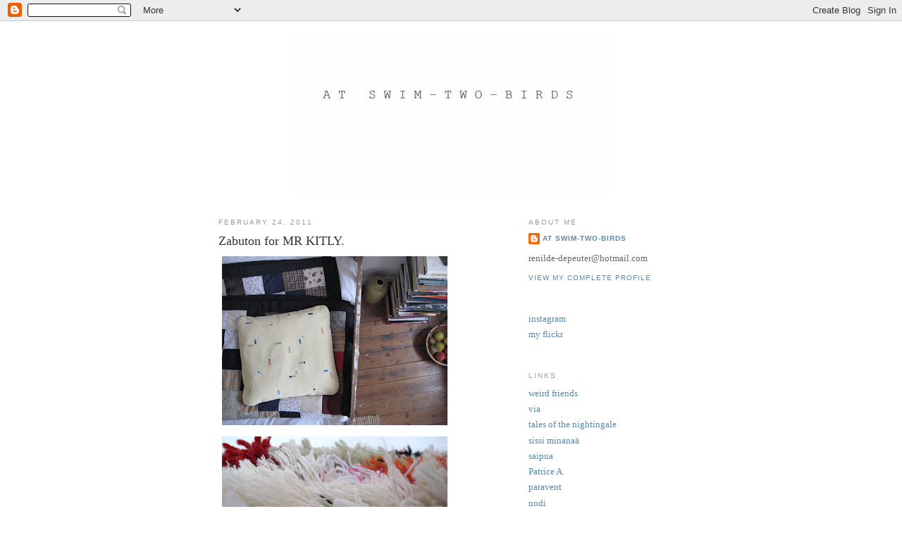

--- FILE ---
content_type: text/html; charset=UTF-8
request_url: http://at-swim-two-birds.blogspot.com/2011/02/zabuton-for-mr-kitly.html
body_size: 16437
content:
<!DOCTYPE html>
<html dir='ltr'>
<head>
<link href='https://www.blogger.com/static/v1/widgets/2944754296-widget_css_bundle.css' rel='stylesheet' type='text/css'/>
<meta content='text/html; charset=UTF-8' http-equiv='Content-Type'/>
<meta content='blogger' name='generator'/>
<link href='http://at-swim-two-birds.blogspot.com/favicon.ico' rel='icon' type='image/x-icon'/>
<link href='http://at-swim-two-birds.blogspot.com/2011/02/zabuton-for-mr-kitly.html' rel='canonical'/>
<link rel="alternate" type="application/atom+xml" title="A T   S W I M - T W O - B I R D S - Atom" href="http://at-swim-two-birds.blogspot.com/feeds/posts/default" />
<link rel="alternate" type="application/rss+xml" title="A T   S W I M - T W O - B I R D S - RSS" href="http://at-swim-two-birds.blogspot.com/feeds/posts/default?alt=rss" />
<link rel="service.post" type="application/atom+xml" title="A T   S W I M - T W O - B I R D S - Atom" href="https://www.blogger.com/feeds/7076801980316015703/posts/default" />

<link rel="alternate" type="application/atom+xml" title="A T   S W I M - T W O - B I R D S - Atom" href="http://at-swim-two-birds.blogspot.com/feeds/1641919364047985330/comments/default" />
<!--Can't find substitution for tag [blog.ieCssRetrofitLinks]-->
<link href='https://blogger.googleusercontent.com/img/b/R29vZ2xl/AVvXsEhVSNxoPmFDu5SDGBI9D8PlImCCSemtBjIFQAXgOS3DvDXPxJestNUz-GqvW4GG5wGhyh-xLDA_PzRVGWI6nqUxkCTo9Lok4s_XNMB-Bd-U-QqtkhBJ7464lZ1N2ZNdQYDR3-kTBX0FW_k/s320/1.JPG' rel='image_src'/>
<meta content='http://at-swim-two-birds.blogspot.com/2011/02/zabuton-for-mr-kitly.html' property='og:url'/>
<meta content='Zabuton for MR KITLY.' property='og:title'/>
<meta content='I&#39;m preparing a new package for  MR KITLY ; more photos tomorrow! :^)' property='og:description'/>
<meta content='https://blogger.googleusercontent.com/img/b/R29vZ2xl/AVvXsEhVSNxoPmFDu5SDGBI9D8PlImCCSemtBjIFQAXgOS3DvDXPxJestNUz-GqvW4GG5wGhyh-xLDA_PzRVGWI6nqUxkCTo9Lok4s_XNMB-Bd-U-QqtkhBJ7464lZ1N2ZNdQYDR3-kTBX0FW_k/w1200-h630-p-k-no-nu/1.JPG' property='og:image'/>
<title>A T   S W I M - T W O - B I R D S: Zabuton for MR KITLY.</title>
<style id='page-skin-1' type='text/css'><!--
/*
-----------------------------------------------
Blogger Template Style
Name:     Minima
Date:     26 Feb 2004
Updated by: Blogger Team
----------------------------------------------- */
/* Use this with templates/template-twocol.html */
body {
background:#ffffff;
margin:0;
color:#333333;
font:x-small Georgia Serif;
font-size/* */:/**/small;
font-size: /**/small;
text-align: center;
}
a:link {
color:#5588aa;
text-decoration:none;
}
a:visited {
color:#999999;
text-decoration:none;
}
a:hover {
color:#333333;
text-decoration:underline;
}
a img {
border-width:0;
}
/* Header
-----------------------------------------------
*/
#header-wrapper {
width:660px;
margin:0 auto 10px;
border:1px solid #ffffff;
}
#header-inner {
background-position: center;
margin-left: auto;
margin-right: auto;
}
#header {
margin: 5px;
border: 1px solid #ffffff;
text-align: center;
color:#333333;
}
#header h1 {
margin:5px 5px 0;
padding:15px 20px .25em;
line-height:1.2em;
text-transform:uppercase;
letter-spacing:.2em;
font: normal normal 200% Georgia, Serif;
}
#header a {
color:#333333;
text-decoration:none;
}
#header a:hover {
color:#333333;
}
#header .description {
margin:0 5px 5px;
padding:0 20px 15px;
max-width:700px;
text-transform:uppercase;
letter-spacing:.2em;
line-height: 1.4em;
font: normal normal 78% 'Trebuchet MS', Trebuchet, Arial, Verdana, Sans-serif;
color: #999999;
}
#header img {
margin-left: auto;
margin-right: auto;
}
/* Outer-Wrapper
----------------------------------------------- */
#outer-wrapper {
width: 660px;
margin:0 auto;
padding:10px;
text-align:left;
font: normal normal 100% Georgia, Serif;
}
#main-wrapper {
width: 410px;
float: left;
word-wrap: break-word; /* fix for long text breaking sidebar float in IE */
overflow: hidden;     /* fix for long non-text content breaking IE sidebar float */
}
#sidebar-wrapper {
width: 220px;
float: right;
word-wrap: break-word; /* fix for long text breaking sidebar float in IE */
overflow: hidden;      /* fix for long non-text content breaking IE sidebar float */
}
/* Headings
----------------------------------------------- */
h2 {
margin:1.5em 0 .75em;
font:normal normal 78% 'Trebuchet MS',Trebuchet,Arial,Verdana,Sans-serif;
line-height: 1.4em;
text-transform:uppercase;
letter-spacing:.2em;
color:#999999;
}
/* Posts
-----------------------------------------------
*/
h2.date-header {
margin:1.5em 0 .5em;
}
.post {
margin:.5em 0 1.5em;
border-bottom:1px dotted #ffffff;
padding-bottom:1.5em;
}
.post h3 {
margin:.25em 0 0;
padding:0 0 4px;
font-size:140%;
font-weight:normal;
line-height:1.4em;
color:#333333;
}
.post h3 a, .post h3 a:visited, .post h3 strong {
display:block;
text-decoration:none;
color:#333333;
font-weight:normal;
}
.post h3 strong, .post h3 a:hover {
color:#333333;
}
.post-body {
margin:0 0 .75em;
line-height:1.6em;
}
.post-body blockquote {
line-height:1.3em;
}
.post-footer {
margin: .75em 0;
color:#999999;
text-transform:uppercase;
letter-spacing:.1em;
font: normal normal 78% 'Trebuchet MS', Trebuchet, Arial, Verdana, Sans-serif;
line-height: 1.4em;
}
.comment-link {
margin-left:.6em;
}
.post img, table.tr-caption-container {
padding:4px;
border:1px solid #ffffff;
}
.tr-caption-container img {
border: none;
padding: 0;
}
.post blockquote {
margin:1em 20px;
}
.post blockquote p {
margin:.75em 0;
}
/* Comments
----------------------------------------------- */
#comments h4 {
margin:1em 0;
font-weight: bold;
line-height: 1.4em;
text-transform:uppercase;
letter-spacing:.2em;
color: #999999;
}
#comments-block {
margin:1em 0 1.5em;
line-height:1.6em;
}
#comments-block .comment-author {
margin:.5em 0;
}
#comments-block .comment-body {
margin:.25em 0 0;
}
#comments-block .comment-footer {
margin:-.25em 0 2em;
line-height: 1.4em;
text-transform:uppercase;
letter-spacing:.1em;
}
#comments-block .comment-body p {
margin:0 0 .75em;
}
.deleted-comment {
font-style:italic;
color:gray;
}
#blog-pager-newer-link {
float: left;
}
#blog-pager-older-link {
float: right;
}
#blog-pager {
text-align: center;
}
.feed-links {
clear: both;
line-height: 2.5em;
}
/* Sidebar Content
----------------------------------------------- */
.sidebar {
color: #666666;
line-height: 1.5em;
}
.sidebar ul {
list-style:none;
margin:0 0 0;
padding:0 0 0;
}
.sidebar li {
margin:0;
padding-top:0;
padding-right:0;
padding-bottom:.25em;
padding-left:15px;
text-indent:-15px;
line-height:1.5em;
}
.sidebar .widget, .main .widget {
border-bottom:1px dotted #ffffff;
margin:0 0 1.5em;
padding:0 0 1.5em;
}
.main .Blog {
border-bottom-width: 0;
}
/* Profile
----------------------------------------------- */
.profile-img {
float: left;
margin-top: 0;
margin-right: 5px;
margin-bottom: 5px;
margin-left: 0;
padding: 4px;
border: 1px solid #ffffff;
}
.profile-data {
margin:0;
text-transform:uppercase;
letter-spacing:.1em;
font: normal normal 78% 'Trebuchet MS', Trebuchet, Arial, Verdana, Sans-serif;
color: #999999;
font-weight: bold;
line-height: 1.6em;
}
.profile-datablock {
margin:.5em 0 .5em;
}
.profile-textblock {
margin: 0.5em 0;
line-height: 1.6em;
}
.profile-link {
font: normal normal 78% 'Trebuchet MS', Trebuchet, Arial, Verdana, Sans-serif;
text-transform: uppercase;
letter-spacing: .1em;
}
/* Footer
----------------------------------------------- */
#footer {
width:660px;
clear:both;
margin:0 auto;
padding-top:15px;
line-height: 1.6em;
text-transform:uppercase;
letter-spacing:.1em;
text-align: center;
}

--></style>
<link href='https://www.blogger.com/dyn-css/authorization.css?targetBlogID=7076801980316015703&amp;zx=75cbbcab-9256-4ef8-bf65-c16c00b34e59' media='none' onload='if(media!=&#39;all&#39;)media=&#39;all&#39;' rel='stylesheet'/><noscript><link href='https://www.blogger.com/dyn-css/authorization.css?targetBlogID=7076801980316015703&amp;zx=75cbbcab-9256-4ef8-bf65-c16c00b34e59' rel='stylesheet'/></noscript>
<meta name='google-adsense-platform-account' content='ca-host-pub-1556223355139109'/>
<meta name='google-adsense-platform-domain' content='blogspot.com'/>

</head>
<body>
<div class='navbar section' id='navbar'><div class='widget Navbar' data-version='1' id='Navbar1'><script type="text/javascript">
    function setAttributeOnload(object, attribute, val) {
      if(window.addEventListener) {
        window.addEventListener('load',
          function(){ object[attribute] = val; }, false);
      } else {
        window.attachEvent('onload', function(){ object[attribute] = val; });
      }
    }
  </script>
<div id="navbar-iframe-container"></div>
<script type="text/javascript" src="https://apis.google.com/js/platform.js"></script>
<script type="text/javascript">
      gapi.load("gapi.iframes:gapi.iframes.style.bubble", function() {
        if (gapi.iframes && gapi.iframes.getContext) {
          gapi.iframes.getContext().openChild({
              url: 'https://www.blogger.com/navbar/7076801980316015703?po\x3d1641919364047985330\x26origin\x3dhttp://at-swim-two-birds.blogspot.com',
              where: document.getElementById("navbar-iframe-container"),
              id: "navbar-iframe"
          });
        }
      });
    </script><script type="text/javascript">
(function() {
var script = document.createElement('script');
script.type = 'text/javascript';
script.src = '//pagead2.googlesyndication.com/pagead/js/google_top_exp.js';
var head = document.getElementsByTagName('head')[0];
if (head) {
head.appendChild(script);
}})();
</script>
</div></div>
<div id='outer-wrapper'><div id='wrap2'>
<!-- skip links for text browsers -->
<span id='skiplinks' style='display:none;'>
<a href='#main'>skip to main </a> |
      <a href='#sidebar'>skip to sidebar</a>
</span>
<div id='header-wrapper'>
<div class='header section' id='header'><div class='widget Header' data-version='1' id='Header1'>
<div id='header-inner'>
<a href='http://at-swim-two-birds.blogspot.com/' style='display: block'>
<img alt='A T   S W I M - T W O - B I R D S' height='230px; ' id='Header1_headerimg' src='https://blogger.googleusercontent.com/img/b/R29vZ2xl/AVvXsEi8zBJgonzOqxCVhq2EneZWpS1ww33ckgiD1aoMTGFlQQfMvnqrFJUjSSzUqlCgmzRW9CS2pHjH7XIrb9ZU7QvDWtTa2Lk7RGkhlSk7WbYDt_bu5_KcG00G47lhJi8ts8Kx5RUye2BAMzFN/s1600-r/renilde5.jpg' style='display: block' width='453px; '/>
</a>
</div>
</div></div>
</div>
<div id='content-wrapper'>
<div id='crosscol-wrapper' style='text-align:center'>
<div class='crosscol no-items section' id='crosscol'></div>
</div>
<div id='main-wrapper'>
<div class='main section' id='main'><div class='widget Blog' data-version='1' id='Blog1'>
<div class='blog-posts hfeed'>

          <div class="date-outer">
        
<h2 class='date-header'><span>February 24, 2011</span></h2>

          <div class="date-posts">
        
<div class='post-outer'>
<div class='post hentry uncustomized-post-template' itemprop='blogPost' itemscope='itemscope' itemtype='http://schema.org/BlogPosting'>
<meta content='https://blogger.googleusercontent.com/img/b/R29vZ2xl/AVvXsEhVSNxoPmFDu5SDGBI9D8PlImCCSemtBjIFQAXgOS3DvDXPxJestNUz-GqvW4GG5wGhyh-xLDA_PzRVGWI6nqUxkCTo9Lok4s_XNMB-Bd-U-QqtkhBJ7464lZ1N2ZNdQYDR3-kTBX0FW_k/s320/1.JPG' itemprop='image_url'/>
<meta content='7076801980316015703' itemprop='blogId'/>
<meta content='1641919364047985330' itemprop='postId'/>
<a name='1641919364047985330'></a>
<h3 class='post-title entry-title' itemprop='name'>
Zabuton for MR KITLY.
</h3>
<div class='post-header'>
<div class='post-header-line-1'></div>
</div>
<div class='post-body entry-content' id='post-body-1641919364047985330' itemprop='description articleBody'>
<a href="https://blogger.googleusercontent.com/img/b/R29vZ2xl/AVvXsEhVSNxoPmFDu5SDGBI9D8PlImCCSemtBjIFQAXgOS3DvDXPxJestNUz-GqvW4GG5wGhyh-xLDA_PzRVGWI6nqUxkCTo9Lok4s_XNMB-Bd-U-QqtkhBJ7464lZ1N2ZNdQYDR3-kTBX0FW_k/s1600/1.JPG" onblur="try {parent.deselectBloggerImageGracefully();} catch(e) {}"><img alt="" border="0" id="BLOGGER_PHOTO_ID_5577247246606080066" src="https://blogger.googleusercontent.com/img/b/R29vZ2xl/AVvXsEhVSNxoPmFDu5SDGBI9D8PlImCCSemtBjIFQAXgOS3DvDXPxJestNUz-GqvW4GG5wGhyh-xLDA_PzRVGWI6nqUxkCTo9Lok4s_XNMB-Bd-U-QqtkhBJ7464lZ1N2ZNdQYDR3-kTBX0FW_k/s320/1.JPG" style="cursor: pointer; width: 320px; height: 240px;" /></a><br /><a href="https://blogger.googleusercontent.com/img/b/R29vZ2xl/AVvXsEhZsdY2XJ3PfCMkai629SO597RfcldLDdl8d75mNJQxIIHBA0fTu87HQT5JhU1X0TPlDHTO7OTv43kHCVBo1tBtfAAShLPOSnudITcErSG3criX-SLlxLk4liwXWtdTgJ4SzBqSkyL9O5U/s1600/2.JPG" onblur="try {parent.deselectBloggerImageGracefully();} catch(e) {}"><img alt="" border="0" id="BLOGGER_PHOTO_ID_5577247089687729714" src="https://blogger.googleusercontent.com/img/b/R29vZ2xl/AVvXsEhZsdY2XJ3PfCMkai629SO597RfcldLDdl8d75mNJQxIIHBA0fTu87HQT5JhU1X0TPlDHTO7OTv43kHCVBo1tBtfAAShLPOSnudITcErSG3criX-SLlxLk4liwXWtdTgJ4SzBqSkyL9O5U/s320/2.JPG" style="cursor: pointer; width: 320px; height: 240px;" /></a><br /><a href="https://blogger.googleusercontent.com/img/b/R29vZ2xl/AVvXsEi6BWW9Idhm4kb_KLXcYffW4gs0sGlId8nIV5JIdsHnM9zjeE1LBtyTkDowkJRNKC8f4zsvCT2iJXfVxNed_BHPAi6LcIhEz043karZoZSEqtAowA1gppopFq_32OI2beguUNrFP-6fD5o/s1600/3.JPG" onblur="try {parent.deselectBloggerImageGracefully();} catch(e) {}"><img alt="" border="0" id="BLOGGER_PHOTO_ID_5577247084462121202" src="https://blogger.googleusercontent.com/img/b/R29vZ2xl/AVvXsEi6BWW9Idhm4kb_KLXcYffW4gs0sGlId8nIV5JIdsHnM9zjeE1LBtyTkDowkJRNKC8f4zsvCT2iJXfVxNed_BHPAi6LcIhEz043karZoZSEqtAowA1gppopFq_32OI2beguUNrFP-6fD5o/s320/3.JPG" style="cursor: pointer; width: 320px; height: 240px;" /></a><br /><br /><br />I'm preparing a new package for<a href="http://mrkitly.blogspot.com/"> MR KITLY</a>;<br />more photos tomorrow!<br /><br /><br /><a href="https://blogger.googleusercontent.com/img/b/R29vZ2xl/AVvXsEg853VJqV1okfbP4fwb66_VmIBJY6Sdg7qKwoxyVeZ7KuRCrxp0J9iy8ueAuCEqCk1LlYeGZZngw5FRRfMjkc0lmPapnkXRi-ajS19_TRcZtVq6E4A79s7-PNsh6a9nhl98ND9slCD1Qgs/s1600/4.JPG" onblur="try {parent.deselectBloggerImageGracefully();} catch(e) {}"><img alt="" border="0" id="BLOGGER_PHOTO_ID_5577247079054745730" src="https://blogger.googleusercontent.com/img/b/R29vZ2xl/AVvXsEg853VJqV1okfbP4fwb66_VmIBJY6Sdg7qKwoxyVeZ7KuRCrxp0J9iy8ueAuCEqCk1LlYeGZZngw5FRRfMjkc0lmPapnkXRi-ajS19_TRcZtVq6E4A79s7-PNsh6a9nhl98ND9slCD1Qgs/s320/4.JPG" style="cursor: pointer; width: 320px; height: 240px;" /></a><br /><a href="https://blogger.googleusercontent.com/img/b/R29vZ2xl/AVvXsEh6rRlhUSRjmkzO2DwsoY9KaO_AhxMw5jfAG_flLHyLZNVlU91j9B1Jgr1HOe5pTq3ZOWRhSnJVSZM_kHRK5WgDatmMNKfI1HRF6uDgyNQAszUR-NenvaLhvxnrMro5Yrho6e-5L-fM_zM/s1600/5.JPG" onblur="try {parent.deselectBloggerImageGracefully();} catch(e) {}"><img alt="" border="0" id="BLOGGER_PHOTO_ID_5577247072345259602" src="https://blogger.googleusercontent.com/img/b/R29vZ2xl/AVvXsEh6rRlhUSRjmkzO2DwsoY9KaO_AhxMw5jfAG_flLHyLZNVlU91j9B1Jgr1HOe5pTq3ZOWRhSnJVSZM_kHRK5WgDatmMNKfI1HRF6uDgyNQAszUR-NenvaLhvxnrMro5Yrho6e-5L-fM_zM/s320/5.JPG" style="cursor: pointer; width: 320px; height: 240px;" /></a><br /><a href="https://blogger.googleusercontent.com/img/b/R29vZ2xl/AVvXsEiimNkHJFY662BZ9KromkL0G7YM_-XBm7Ar1A88kSGBfGEiCS_pRQknd0UX5KbGemeOphb6AJNB2TFeTvaV0Vcmz9zJQxf-ujqSGLjSaeWugp1N3EfbNsRPjt8MRCWL4gZbh4Rwot6lI9Y/s1600/6.JPG" onblur="try {parent.deselectBloggerImageGracefully();} catch(e) {}"><img alt="" border="0" id="BLOGGER_PHOTO_ID_5577247068983329122" src="https://blogger.googleusercontent.com/img/b/R29vZ2xl/AVvXsEiimNkHJFY662BZ9KromkL0G7YM_-XBm7Ar1A88kSGBfGEiCS_pRQknd0UX5KbGemeOphb6AJNB2TFeTvaV0Vcmz9zJQxf-ujqSGLjSaeWugp1N3EfbNsRPjt8MRCWL4gZbh4Rwot6lI9Y/s320/6.JPG" style="cursor: pointer; width: 320px; height: 240px;" /></a><br /><br /><a href="http://anthologymag.com/blog3/2011/02/23/renilde-depeuter/">:^)</a>
<div style='clear: both;'></div>
</div>
<div class='post-footer'>
<div class='post-footer-line post-footer-line-1'>
<span class='post-author vcard'>
</span>
<span class='post-timestamp'>
</span>
<span class='post-comment-link'>
</span>
<span class='post-icons'>
<span class='item-control blog-admin pid-923144574'>
<a href='https://www.blogger.com/post-edit.g?blogID=7076801980316015703&postID=1641919364047985330&from=pencil' title='Edit Post'>
<img alt='' class='icon-action' height='18' src='https://resources.blogblog.com/img/icon18_edit_allbkg.gif' width='18'/>
</a>
</span>
</span>
<div class='post-share-buttons goog-inline-block'>
</div>
</div>
<div class='post-footer-line post-footer-line-2'>
<span class='post-labels'>
</span>
</div>
<div class='post-footer-line post-footer-line-3'>
<span class='post-location'>
</span>
</div>
</div>
</div>
<div class='comments' id='comments'>
<a name='comments'></a>
<h4>16 comments:</h4>
<div class='comments-content'>
<script async='async' src='' type='text/javascript'></script>
<script type='text/javascript'>
    (function() {
      var items = null;
      var msgs = null;
      var config = {};

// <![CDATA[
      var cursor = null;
      if (items && items.length > 0) {
        cursor = parseInt(items[items.length - 1].timestamp) + 1;
      }

      var bodyFromEntry = function(entry) {
        var text = (entry &&
                    ((entry.content && entry.content.$t) ||
                     (entry.summary && entry.summary.$t))) ||
            '';
        if (entry && entry.gd$extendedProperty) {
          for (var k in entry.gd$extendedProperty) {
            if (entry.gd$extendedProperty[k].name == 'blogger.contentRemoved') {
              return '<span class="deleted-comment">' + text + '</span>';
            }
          }
        }
        return text;
      }

      var parse = function(data) {
        cursor = null;
        var comments = [];
        if (data && data.feed && data.feed.entry) {
          for (var i = 0, entry; entry = data.feed.entry[i]; i++) {
            var comment = {};
            // comment ID, parsed out of the original id format
            var id = /blog-(\d+).post-(\d+)/.exec(entry.id.$t);
            comment.id = id ? id[2] : null;
            comment.body = bodyFromEntry(entry);
            comment.timestamp = Date.parse(entry.published.$t) + '';
            if (entry.author && entry.author.constructor === Array) {
              var auth = entry.author[0];
              if (auth) {
                comment.author = {
                  name: (auth.name ? auth.name.$t : undefined),
                  profileUrl: (auth.uri ? auth.uri.$t : undefined),
                  avatarUrl: (auth.gd$image ? auth.gd$image.src : undefined)
                };
              }
            }
            if (entry.link) {
              if (entry.link[2]) {
                comment.link = comment.permalink = entry.link[2].href;
              }
              if (entry.link[3]) {
                var pid = /.*comments\/default\/(\d+)\?.*/.exec(entry.link[3].href);
                if (pid && pid[1]) {
                  comment.parentId = pid[1];
                }
              }
            }
            comment.deleteclass = 'item-control blog-admin';
            if (entry.gd$extendedProperty) {
              for (var k in entry.gd$extendedProperty) {
                if (entry.gd$extendedProperty[k].name == 'blogger.itemClass') {
                  comment.deleteclass += ' ' + entry.gd$extendedProperty[k].value;
                } else if (entry.gd$extendedProperty[k].name == 'blogger.displayTime') {
                  comment.displayTime = entry.gd$extendedProperty[k].value;
                }
              }
            }
            comments.push(comment);
          }
        }
        return comments;
      };

      var paginator = function(callback) {
        if (hasMore()) {
          var url = config.feed + '?alt=json&v=2&orderby=published&reverse=false&max-results=50';
          if (cursor) {
            url += '&published-min=' + new Date(cursor).toISOString();
          }
          window.bloggercomments = function(data) {
            var parsed = parse(data);
            cursor = parsed.length < 50 ? null
                : parseInt(parsed[parsed.length - 1].timestamp) + 1
            callback(parsed);
            window.bloggercomments = null;
          }
          url += '&callback=bloggercomments';
          var script = document.createElement('script');
          script.type = 'text/javascript';
          script.src = url;
          document.getElementsByTagName('head')[0].appendChild(script);
        }
      };
      var hasMore = function() {
        return !!cursor;
      };
      var getMeta = function(key, comment) {
        if ('iswriter' == key) {
          var matches = !!comment.author
              && comment.author.name == config.authorName
              && comment.author.profileUrl == config.authorUrl;
          return matches ? 'true' : '';
        } else if ('deletelink' == key) {
          return config.baseUri + '/comment/delete/'
               + config.blogId + '/' + comment.id;
        } else if ('deleteclass' == key) {
          return comment.deleteclass;
        }
        return '';
      };

      var replybox = null;
      var replyUrlParts = null;
      var replyParent = undefined;

      var onReply = function(commentId, domId) {
        if (replybox == null) {
          // lazily cache replybox, and adjust to suit this style:
          replybox = document.getElementById('comment-editor');
          if (replybox != null) {
            replybox.height = '250px';
            replybox.style.display = 'block';
            replyUrlParts = replybox.src.split('#');
          }
        }
        if (replybox && (commentId !== replyParent)) {
          replybox.src = '';
          document.getElementById(domId).insertBefore(replybox, null);
          replybox.src = replyUrlParts[0]
              + (commentId ? '&parentID=' + commentId : '')
              + '#' + replyUrlParts[1];
          replyParent = commentId;
        }
      };

      var hash = (window.location.hash || '#').substring(1);
      var startThread, targetComment;
      if (/^comment-form_/.test(hash)) {
        startThread = hash.substring('comment-form_'.length);
      } else if (/^c[0-9]+$/.test(hash)) {
        targetComment = hash.substring(1);
      }

      // Configure commenting API:
      var configJso = {
        'maxDepth': config.maxThreadDepth
      };
      var provider = {
        'id': config.postId,
        'data': items,
        'loadNext': paginator,
        'hasMore': hasMore,
        'getMeta': getMeta,
        'onReply': onReply,
        'rendered': true,
        'initComment': targetComment,
        'initReplyThread': startThread,
        'config': configJso,
        'messages': msgs
      };

      var render = function() {
        if (window.goog && window.goog.comments) {
          var holder = document.getElementById('comment-holder');
          window.goog.comments.render(holder, provider);
        }
      };

      // render now, or queue to render when library loads:
      if (window.goog && window.goog.comments) {
        render();
      } else {
        window.goog = window.goog || {};
        window.goog.comments = window.goog.comments || {};
        window.goog.comments.loadQueue = window.goog.comments.loadQueue || [];
        window.goog.comments.loadQueue.push(render);
      }
    })();
// ]]>
  </script>
<div id='comment-holder'>
<div class="comment-thread toplevel-thread"><ol id="top-ra"><li class="comment" id="c5327080257792079207"><div class="avatar-image-container"><img src="//blogger.googleusercontent.com/img/b/R29vZ2xl/AVvXsEghtC_GYZYLgtpPZIeyCRjgjSt9D1SHHsYppwHTwplERMoPKoM16DgYj00Cw4bVXSuBhhL6wYRds99AFOCsBfSRhaMKwjH33kbtweT4YoozBumt_LTlx-jIdeYqd7Fmb-4/s45-c/*" alt=""/></div><div class="comment-block"><div class="comment-header"><cite class="user"><a href="https://www.blogger.com/profile/16281835190687583495" rel="nofollow">Beata</a></cite><span class="icon user "></span><span class="datetime secondary-text"><a rel="nofollow" href="http://at-swim-two-birds.blogspot.com/2011/02/zabuton-for-mr-kitly.html?showComment=1298556100367#c5327080257792079207">24/2/11 6:01 AM</a></span></div><p class="comment-content">This comment has been removed by the author.</p><span class="comment-actions secondary-text"><a class="comment-reply" target="_self" data-comment-id="5327080257792079207">Reply</a><span class="item-control blog-admin blog-admin "><a target="_self" href="https://www.blogger.com/comment/delete/7076801980316015703/5327080257792079207">Delete</a></span></span></div><div class="comment-replies"><div id="c5327080257792079207-rt" class="comment-thread inline-thread hidden"><span class="thread-toggle thread-expanded"><span class="thread-arrow"></span><span class="thread-count"><a target="_self">Replies</a></span></span><ol id="c5327080257792079207-ra" class="thread-chrome thread-expanded"><div></div><div id="c5327080257792079207-continue" class="continue"><a class="comment-reply" target="_self" data-comment-id="5327080257792079207">Reply</a></div></ol></div></div><div class="comment-replybox-single" id="c5327080257792079207-ce"></div></li><li class="comment" id="c3988972761760050170"><div class="avatar-image-container"><img src="//blogger.googleusercontent.com/img/b/R29vZ2xl/AVvXsEjt-oaHB0i0v1KY_o8_i5g8sEuX77n6BSsqH80yAHh-6bIdJUarZBBRzQF0stdLS57ZrS81oPUuTD4KzlYAQT8PZXbYHBoB6Yl2wX_SQtcCXQJPH6cBBlqzLzGOAyb4CA/s45-c/anamaraz.jpg" alt=""/></div><div class="comment-block"><div class="comment-header"><cite class="user"><a href="https://www.blogger.com/profile/02754555067933857252" rel="nofollow">naa</a></cite><span class="icon user "></span><span class="datetime secondary-text"><a rel="nofollow" href="http://at-swim-two-birds.blogspot.com/2011/02/zabuton-for-mr-kitly.html?showComment=1298558058731#c3988972761760050170">24/2/11 6:34 AM</a></span></div><p class="comment-content">what a lovely pillow case... I wish I had one too. :)</p><span class="comment-actions secondary-text"><a class="comment-reply" target="_self" data-comment-id="3988972761760050170">Reply</a><span class="item-control blog-admin blog-admin pid-1040419585"><a target="_self" href="https://www.blogger.com/comment/delete/7076801980316015703/3988972761760050170">Delete</a></span></span></div><div class="comment-replies"><div id="c3988972761760050170-rt" class="comment-thread inline-thread hidden"><span class="thread-toggle thread-expanded"><span class="thread-arrow"></span><span class="thread-count"><a target="_self">Replies</a></span></span><ol id="c3988972761760050170-ra" class="thread-chrome thread-expanded"><div></div><div id="c3988972761760050170-continue" class="continue"><a class="comment-reply" target="_self" data-comment-id="3988972761760050170">Reply</a></div></ol></div></div><div class="comment-replybox-single" id="c3988972761760050170-ce"></div></li><li class="comment" id="c1520497682765075564"><div class="avatar-image-container"><img src="//blogger.googleusercontent.com/img/b/R29vZ2xl/AVvXsEghtC_GYZYLgtpPZIeyCRjgjSt9D1SHHsYppwHTwplERMoPKoM16DgYj00Cw4bVXSuBhhL6wYRds99AFOCsBfSRhaMKwjH33kbtweT4YoozBumt_LTlx-jIdeYqd7Fmb-4/s45-c/*" alt=""/></div><div class="comment-block"><div class="comment-header"><cite class="user"><a href="https://www.blogger.com/profile/16281835190687583495" rel="nofollow">Beata</a></cite><span class="icon user "></span><span class="datetime secondary-text"><a rel="nofollow" href="http://at-swim-two-birds.blogspot.com/2011/02/zabuton-for-mr-kitly.html?showComment=1298567361775#c1520497682765075564">24/2/11 9:09 AM</a></span></div><p class="comment-content">ooh love, what to do get a package too? :D</p><span class="comment-actions secondary-text"><a class="comment-reply" target="_self" data-comment-id="1520497682765075564">Reply</a><span class="item-control blog-admin blog-admin pid-1360822915"><a target="_self" href="https://www.blogger.com/comment/delete/7076801980316015703/1520497682765075564">Delete</a></span></span></div><div class="comment-replies"><div id="c1520497682765075564-rt" class="comment-thread inline-thread hidden"><span class="thread-toggle thread-expanded"><span class="thread-arrow"></span><span class="thread-count"><a target="_self">Replies</a></span></span><ol id="c1520497682765075564-ra" class="thread-chrome thread-expanded"><div></div><div id="c1520497682765075564-continue" class="continue"><a class="comment-reply" target="_self" data-comment-id="1520497682765075564">Reply</a></div></ol></div></div><div class="comment-replybox-single" id="c1520497682765075564-ce"></div></li><li class="comment" id="c7365403687032450455"><div class="avatar-image-container"><img src="//blogger.googleusercontent.com/img/b/R29vZ2xl/AVvXsEgQCHFCFhKPB1m57hyihUN3nx8Q-zuK5kk4J0eiHS7oTMcnUqVgu05rIawxIQNzAkyjwFRadcWkJD770Y_Y4VHH2RLHzNHImtYIMR_5tlI525mWtlKjE_FhH6xXjLChSw/s45-c-r/3107528843_7e1947d95f_m.jpg" alt=""/></div><div class="comment-block"><div class="comment-header"><cite class="user"><a href="https://www.blogger.com/profile/18047212529601012697" rel="nofollow">Celine</a></cite><span class="icon user "></span><span class="datetime secondary-text"><a rel="nofollow" href="http://at-swim-two-birds.blogspot.com/2011/02/zabuton-for-mr-kitly.html?showComment=1298578597201#c7365403687032450455">24/2/11 12:16 PM</a></span></div><p class="comment-content">I love your textile work so much renilde!</p><span class="comment-actions secondary-text"><a class="comment-reply" target="_self" data-comment-id="7365403687032450455">Reply</a><span class="item-control blog-admin blog-admin pid-555073840"><a target="_self" href="https://www.blogger.com/comment/delete/7076801980316015703/7365403687032450455">Delete</a></span></span></div><div class="comment-replies"><div id="c7365403687032450455-rt" class="comment-thread inline-thread hidden"><span class="thread-toggle thread-expanded"><span class="thread-arrow"></span><span class="thread-count"><a target="_self">Replies</a></span></span><ol id="c7365403687032450455-ra" class="thread-chrome thread-expanded"><div></div><div id="c7365403687032450455-continue" class="continue"><a class="comment-reply" target="_self" data-comment-id="7365403687032450455">Reply</a></div></ol></div></div><div class="comment-replybox-single" id="c7365403687032450455-ce"></div></li><li class="comment" id="c1030396088479343505"><div class="avatar-image-container"><img src="//blogger.googleusercontent.com/img/b/R29vZ2xl/AVvXsEh3K9Ok36gu0nK2NQrARXM-Hiwy5U64pmGqGLt5vBEvMIi2CfXdaVVCQ3DwFSyZQUgq32Zqh3AdMOIE5yolhdxM7J3CyZPT0ZV6bTCabrqKqIiOTnLJimTPbhYxA_nR7A/s45-c/DSC_2955.JPG" alt=""/></div><div class="comment-block"><div class="comment-header"><cite class="user"><a href="https://www.blogger.com/profile/07875689790885331654" rel="nofollow">Inger Marie</a></cite><span class="icon user "></span><span class="datetime secondary-text"><a rel="nofollow" href="http://at-swim-two-birds.blogspot.com/2011/02/zabuton-for-mr-kitly.html?showComment=1298581458703#c1030396088479343505">24/2/11 1:04 PM</a></span></div><p class="comment-content">These textiles look so beautiful!</p><span class="comment-actions secondary-text"><a class="comment-reply" target="_self" data-comment-id="1030396088479343505">Reply</a><span class="item-control blog-admin blog-admin pid-1007740156"><a target="_self" href="https://www.blogger.com/comment/delete/7076801980316015703/1030396088479343505">Delete</a></span></span></div><div class="comment-replies"><div id="c1030396088479343505-rt" class="comment-thread inline-thread hidden"><span class="thread-toggle thread-expanded"><span class="thread-arrow"></span><span class="thread-count"><a target="_self">Replies</a></span></span><ol id="c1030396088479343505-ra" class="thread-chrome thread-expanded"><div></div><div id="c1030396088479343505-continue" class="continue"><a class="comment-reply" target="_self" data-comment-id="1030396088479343505">Reply</a></div></ol></div></div><div class="comment-replybox-single" id="c1030396088479343505-ce"></div></li><li class="comment" id="c2911902094198935344"><div class="avatar-image-container"><img src="//4.bp.blogspot.com/_baFjx5Mf3X8/TUEpbtgi5ZI/AAAAAAAAA6g/sr1FQ4MSMXg/s35/P1000726.JPG" alt=""/></div><div class="comment-block"><div class="comment-header"><cite class="user"><a href="https://www.blogger.com/profile/05231602280819828325" rel="nofollow">Lorraine</a></cite><span class="icon user "></span><span class="datetime secondary-text"><a rel="nofollow" href="http://at-swim-two-birds.blogspot.com/2011/02/zabuton-for-mr-kitly.html?showComment=1298598560268#c2911902094198935344">24/2/11 5:49 PM</a></span></div><p class="comment-content">These are beautiful .</p><span class="comment-actions secondary-text"><a class="comment-reply" target="_self" data-comment-id="2911902094198935344">Reply</a><span class="item-control blog-admin blog-admin pid-1634639878"><a target="_self" href="https://www.blogger.com/comment/delete/7076801980316015703/2911902094198935344">Delete</a></span></span></div><div class="comment-replies"><div id="c2911902094198935344-rt" class="comment-thread inline-thread hidden"><span class="thread-toggle thread-expanded"><span class="thread-arrow"></span><span class="thread-count"><a target="_self">Replies</a></span></span><ol id="c2911902094198935344-ra" class="thread-chrome thread-expanded"><div></div><div id="c2911902094198935344-continue" class="continue"><a class="comment-reply" target="_self" data-comment-id="2911902094198935344">Reply</a></div></ol></div></div><div class="comment-replybox-single" id="c2911902094198935344-ce"></div></li><li class="comment" id="c2718877791254227748"><div class="avatar-image-container"><img src="//www.blogger.com/img/blogger_logo_round_35.png" alt=""/></div><div class="comment-block"><div class="comment-header"><cite class="user"><a href="https://www.blogger.com/profile/13674605258733000287" rel="nofollow">inge marie paule</a></cite><span class="icon user "></span><span class="datetime secondary-text"><a rel="nofollow" href="http://at-swim-two-birds.blogspot.com/2011/02/zabuton-for-mr-kitly.html?showComment=1298621466381#c2718877791254227748">25/2/11 12:11 AM</a></span></div><p class="comment-content">verfrissend schoon, ze geven me zo&#39;n comfortgevoel dat ik zin krijg om mij erop te nestelen</p><span class="comment-actions secondary-text"><a class="comment-reply" target="_self" data-comment-id="2718877791254227748">Reply</a><span class="item-control blog-admin blog-admin pid-541445483"><a target="_self" href="https://www.blogger.com/comment/delete/7076801980316015703/2718877791254227748">Delete</a></span></span></div><div class="comment-replies"><div id="c2718877791254227748-rt" class="comment-thread inline-thread hidden"><span class="thread-toggle thread-expanded"><span class="thread-arrow"></span><span class="thread-count"><a target="_self">Replies</a></span></span><ol id="c2718877791254227748-ra" class="thread-chrome thread-expanded"><div></div><div id="c2718877791254227748-continue" class="continue"><a class="comment-reply" target="_self" data-comment-id="2718877791254227748">Reply</a></div></ol></div></div><div class="comment-replybox-single" id="c2718877791254227748-ce"></div></li><li class="comment" id="c3962489549715071743"><div class="avatar-image-container"><img src="//blogger.googleusercontent.com/img/b/R29vZ2xl/AVvXsEi8VNCO8MMrk2ElTp-nhJ-0oBeTP4UScsj8hbYc98XyOyLfINA1lkwZLwXcZrypOcysQMsbX8KZ4JfyTpXP3oGnHGMC8MjPq6EMLHGEs4OOidzTmh7LvaE0lyrjdUbgRyc/s45-c/L1050808.jpg" alt=""/></div><div class="comment-block"><div class="comment-header"><cite class="user"><a href="https://www.blogger.com/profile/00328399575228263396" rel="nofollow">L&#39;Atelier Rêvé</a></cite><span class="icon user "></span><span class="datetime secondary-text"><a rel="nofollow" href="http://at-swim-two-birds.blogspot.com/2011/02/zabuton-for-mr-kitly.html?showComment=1298626406711#c3962489549715071743">25/2/11 1:33 AM</a></span></div><p class="comment-content">ziet er weer mooi uit!<br>ik geniet nog elke dag van het speldekussentje, jouw stukken zijn om te koesteren!<br><br>greet</p><span class="comment-actions secondary-text"><a class="comment-reply" target="_self" data-comment-id="3962489549715071743">Reply</a><span class="item-control blog-admin blog-admin pid-1230847692"><a target="_self" href="https://www.blogger.com/comment/delete/7076801980316015703/3962489549715071743">Delete</a></span></span></div><div class="comment-replies"><div id="c3962489549715071743-rt" class="comment-thread inline-thread hidden"><span class="thread-toggle thread-expanded"><span class="thread-arrow"></span><span class="thread-count"><a target="_self">Replies</a></span></span><ol id="c3962489549715071743-ra" class="thread-chrome thread-expanded"><div></div><div id="c3962489549715071743-continue" class="continue"><a class="comment-reply" target="_self" data-comment-id="3962489549715071743">Reply</a></div></ol></div></div><div class="comment-replybox-single" id="c3962489549715071743-ce"></div></li><li class="comment" id="c2307246127882831954"><div class="avatar-image-container"><img src="//blogger.googleusercontent.com/img/b/R29vZ2xl/AVvXsEgetwbs90hq5_O0M1qrV4IBE2aa0eU3422Rdf-YZg5R3BVlc5DwXk6sVPW2mAFGOqXQYSENJwHgCBoMBq6blj-4hGgT2Abm2ucy0eUAHPO5TOj_bQ8l3_SJPgV9Gxveew/s45-c/icy.jpg" alt=""/></div><div class="comment-block"><div class="comment-header"><cite class="user"><a href="https://www.blogger.com/profile/00642142320669261018" rel="nofollow">Kaylovesvintage</a></cite><span class="icon user "></span><span class="datetime secondary-text"><a rel="nofollow" href="http://at-swim-two-birds.blogspot.com/2011/02/zabuton-for-mr-kitly.html?showComment=1298636819835#c2307246127882831954">25/2/11 4:26 AM</a></span></div><p class="comment-content">cool<br>I was in Antwerpen last week, so I want to come soon, what about some coffee</p><span class="comment-actions secondary-text"><a class="comment-reply" target="_self" data-comment-id="2307246127882831954">Reply</a><span class="item-control blog-admin blog-admin pid-353793303"><a target="_self" href="https://www.blogger.com/comment/delete/7076801980316015703/2307246127882831954">Delete</a></span></span></div><div class="comment-replies"><div id="c2307246127882831954-rt" class="comment-thread inline-thread hidden"><span class="thread-toggle thread-expanded"><span class="thread-arrow"></span><span class="thread-count"><a target="_self">Replies</a></span></span><ol id="c2307246127882831954-ra" class="thread-chrome thread-expanded"><div></div><div id="c2307246127882831954-continue" class="continue"><a class="comment-reply" target="_self" data-comment-id="2307246127882831954">Reply</a></div></ol></div></div><div class="comment-replybox-single" id="c2307246127882831954-ce"></div></li><li class="comment" id="c5977793552675328571"><div class="avatar-image-container"><img src="//blogger.googleusercontent.com/img/b/R29vZ2xl/AVvXsEhGcXIvWV_G4Kd-Bj_A0NPPruhGERxOI_DeavR3P4jx6rmEKpRIRkTWJnl2Pita1T7JQ1jdbb0NPAaO9Hp1bfx8lH2FxfEBXaf0SWjk2U3o_0Xssqzlj5NWTeiKanTq-Q/s45-c/7171573666_c868fa0a1b_o.jpg" alt=""/></div><div class="comment-block"><div class="comment-header"><cite class="user"><a href="https://www.blogger.com/profile/13867544305534130662" rel="nofollow">Fedulab</a></cite><span class="icon user "></span><span class="datetime secondary-text"><a rel="nofollow" href="http://at-swim-two-birds.blogspot.com/2011/02/zabuton-for-mr-kitly.html?showComment=1298638861778#c5977793552675328571">25/2/11 5:01 AM</a></span></div><p class="comment-content">I love your blog and you textiles are GREAT!<br>WOW!<br>Fede/Fedulab<br><a href="http://www.blogger.com/www.fedulab.blogspot.com" rel="nofollow">www.fedulab.blogspot.com</a></p><span class="comment-actions secondary-text"><a class="comment-reply" target="_self" data-comment-id="5977793552675328571">Reply</a><span class="item-control blog-admin blog-admin pid-1680942534"><a target="_self" href="https://www.blogger.com/comment/delete/7076801980316015703/5977793552675328571">Delete</a></span></span></div><div class="comment-replies"><div id="c5977793552675328571-rt" class="comment-thread inline-thread hidden"><span class="thread-toggle thread-expanded"><span class="thread-arrow"></span><span class="thread-count"><a target="_self">Replies</a></span></span><ol id="c5977793552675328571-ra" class="thread-chrome thread-expanded"><div></div><div id="c5977793552675328571-continue" class="continue"><a class="comment-reply" target="_self" data-comment-id="5977793552675328571">Reply</a></div></ol></div></div><div class="comment-replybox-single" id="c5977793552675328571-ce"></div></li><li class="comment" id="c583360339821529877"><div class="avatar-image-container"><img src="//www.blogger.com/img/blogger_logo_round_35.png" alt=""/></div><div class="comment-block"><div class="comment-header"><cite class="user"><a href="https://www.blogger.com/profile/08343116493299253561" rel="nofollow">jokemijn</a></cite><span class="icon user "></span><span class="datetime secondary-text"><a rel="nofollow" href="http://at-swim-two-birds.blogspot.com/2011/02/zabuton-for-mr-kitly.html?showComment=1298642385206#c583360339821529877">25/2/11 5:59 AM</a></span></div><p class="comment-content">mooi! heel erg mooi!</p><span class="comment-actions secondary-text"><a class="comment-reply" target="_self" data-comment-id="583360339821529877">Reply</a><span class="item-control blog-admin blog-admin pid-112128265"><a target="_self" href="https://www.blogger.com/comment/delete/7076801980316015703/583360339821529877">Delete</a></span></span></div><div class="comment-replies"><div id="c583360339821529877-rt" class="comment-thread inline-thread hidden"><span class="thread-toggle thread-expanded"><span class="thread-arrow"></span><span class="thread-count"><a target="_self">Replies</a></span></span><ol id="c583360339821529877-ra" class="thread-chrome thread-expanded"><div></div><div id="c583360339821529877-continue" class="continue"><a class="comment-reply" target="_self" data-comment-id="583360339821529877">Reply</a></div></ol></div></div><div class="comment-replybox-single" id="c583360339821529877-ce"></div></li><li class="comment" id="c5867825479972683703"><div class="avatar-image-container"><img src="//www.blogger.com/img/blogger_logo_round_35.png" alt=""/></div><div class="comment-block"><div class="comment-header"><cite class="user"><a href="https://www.blogger.com/profile/08988847463338487026" rel="nofollow">at swim-two-birds</a></cite><span class="icon user blog-author"></span><span class="datetime secondary-text"><a rel="nofollow" href="http://at-swim-two-birds.blogspot.com/2011/02/zabuton-for-mr-kitly.html?showComment=1298656203555#c5867825479972683703">25/2/11 9:50 AM</a></span></div><p class="comment-content">thank you everybody :^)</p><span class="comment-actions secondary-text"><a class="comment-reply" target="_self" data-comment-id="5867825479972683703">Reply</a><span class="item-control blog-admin blog-admin pid-923144574"><a target="_self" href="https://www.blogger.com/comment/delete/7076801980316015703/5867825479972683703">Delete</a></span></span></div><div class="comment-replies"><div id="c5867825479972683703-rt" class="comment-thread inline-thread hidden"><span class="thread-toggle thread-expanded"><span class="thread-arrow"></span><span class="thread-count"><a target="_self">Replies</a></span></span><ol id="c5867825479972683703-ra" class="thread-chrome thread-expanded"><div></div><div id="c5867825479972683703-continue" class="continue"><a class="comment-reply" target="_self" data-comment-id="5867825479972683703">Reply</a></div></ol></div></div><div class="comment-replybox-single" id="c5867825479972683703-ce"></div></li><li class="comment" id="c8057445483117824808"><div class="avatar-image-container"><img src="//blogger.googleusercontent.com/img/b/R29vZ2xl/AVvXsEjGWMmRi-k_QFCgm1sG1v3_rN2GhcmGRQvG9a9O6VFIg_uWYaMWgu6Pp7XXMkzttktV3x6sI14ujPstYKyDkOh8mBW2ZXHT5URb7gAUryFAe_m3lmm_H8EyouCQFBsqqA/s45-c/favicon.jpg" alt=""/></div><div class="comment-block"><div class="comment-header"><cite class="user"><a href="https://www.blogger.com/profile/05048371258743968255" rel="nofollow">Kylie</a></cite><span class="icon user "></span><span class="datetime secondary-text"><a rel="nofollow" href="http://at-swim-two-birds.blogspot.com/2011/02/zabuton-for-mr-kitly.html?showComment=1298673519477#c8057445483117824808">25/2/11 2:38 PM</a></span></div><p class="comment-content">Just fabulous stuff, Renilde! You&#39;ve been so busy! Kx</p><span class="comment-actions secondary-text"><a class="comment-reply" target="_self" data-comment-id="8057445483117824808">Reply</a><span class="item-control blog-admin blog-admin pid-53393053"><a target="_self" href="https://www.blogger.com/comment/delete/7076801980316015703/8057445483117824808">Delete</a></span></span></div><div class="comment-replies"><div id="c8057445483117824808-rt" class="comment-thread inline-thread hidden"><span class="thread-toggle thread-expanded"><span class="thread-arrow"></span><span class="thread-count"><a target="_self">Replies</a></span></span><ol id="c8057445483117824808-ra" class="thread-chrome thread-expanded"><div></div><div id="c8057445483117824808-continue" class="continue"><a class="comment-reply" target="_self" data-comment-id="8057445483117824808">Reply</a></div></ol></div></div><div class="comment-replybox-single" id="c8057445483117824808-ce"></div></li><li class="comment" id="c2586492261992262537"><div class="avatar-image-container"><img src="//resources.blogblog.com/img/blank.gif" alt=""/></div><div class="comment-block"><div class="comment-header"><cite class="user"><a href="http://herminevandijck.wordpress.com" rel="nofollow">Hermine - Journal de jours</a></cite><span class="icon user "></span><span class="datetime secondary-text"><a rel="nofollow" href="http://at-swim-two-birds.blogspot.com/2011/02/zabuton-for-mr-kitly.html?showComment=1298736042459#c2586492261992262537">26/2/11 8:00 AM</a></span></div><p class="comment-content">Ik vind die pluizenkussens echt mooi. Je hebt zo&#39;n gave voor kleurgebruik. Heel mooi.</p><span class="comment-actions secondary-text"><a class="comment-reply" target="_self" data-comment-id="2586492261992262537">Reply</a><span class="item-control blog-admin blog-admin pid-213675890"><a target="_self" href="https://www.blogger.com/comment/delete/7076801980316015703/2586492261992262537">Delete</a></span></span></div><div class="comment-replies"><div id="c2586492261992262537-rt" class="comment-thread inline-thread hidden"><span class="thread-toggle thread-expanded"><span class="thread-arrow"></span><span class="thread-count"><a target="_self">Replies</a></span></span><ol id="c2586492261992262537-ra" class="thread-chrome thread-expanded"><div></div><div id="c2586492261992262537-continue" class="continue"><a class="comment-reply" target="_self" data-comment-id="2586492261992262537">Reply</a></div></ol></div></div><div class="comment-replybox-single" id="c2586492261992262537-ce"></div></li><li class="comment" id="c920944569622599898"><div class="avatar-image-container"><img src="//blogger.googleusercontent.com/img/b/R29vZ2xl/AVvXsEiU91KUJRs3O3dJ_YQVrsNDz0V6yElexkld59z1_EvwL9WEQtVOPx0faOG1sXno7e8wVVCGJzOjjrLg1PBUxhW2f1vKSNncHtwyMXCrNI7pIRuXlXSWfIbEEis65eOrCA/s45-c/mallorca+mama+kus.jpg" alt=""/></div><div class="comment-block"><div class="comment-header"><cite class="user"><a href="https://www.blogger.com/profile/01890834610279567229" rel="nofollow">sunkentreasure</a></cite><span class="icon user "></span><span class="datetime secondary-text"><a rel="nofollow" href="http://at-swim-two-birds.blogspot.com/2011/02/zabuton-for-mr-kitly.html?showComment=1298918861401#c920944569622599898">28/2/11 10:47 AM</a></span></div><p class="comment-content">Renilde, dit is prachtig gewoon!!!</p><span class="comment-actions secondary-text"><a class="comment-reply" target="_self" data-comment-id="920944569622599898">Reply</a><span class="item-control blog-admin blog-admin pid-1199763503"><a target="_self" href="https://www.blogger.com/comment/delete/7076801980316015703/920944569622599898">Delete</a></span></span></div><div class="comment-replies"><div id="c920944569622599898-rt" class="comment-thread inline-thread hidden"><span class="thread-toggle thread-expanded"><span class="thread-arrow"></span><span class="thread-count"><a target="_self">Replies</a></span></span><ol id="c920944569622599898-ra" class="thread-chrome thread-expanded"><div></div><div id="c920944569622599898-continue" class="continue"><a class="comment-reply" target="_self" data-comment-id="920944569622599898">Reply</a></div></ol></div></div><div class="comment-replybox-single" id="c920944569622599898-ce"></div></li><li class="comment" id="c8528377530219205989"><div class="avatar-image-container"><img src="//blogger.googleusercontent.com/img/b/R29vZ2xl/AVvXsEgwy-BntVqGzYQES3n1ADqJd-xtB5TOVXSK7wt5yLnWW1phPD4sCvOALxMFgTVstBmlcIE8rqXfOoTg63-FcZRjChdzYgbw7mR-IfBUm4lZEqTrjIfinnLusDocg0lUUcU/s45-c/IMG_2552.JPG" alt=""/></div><div class="comment-block"><div class="comment-header"><cite class="user"><a href="https://www.blogger.com/profile/13378607191291928923" rel="nofollow">outi</a></cite><span class="icon user "></span><span class="datetime secondary-text"><a rel="nofollow" href="http://at-swim-two-birds.blogspot.com/2011/02/zabuton-for-mr-kitly.html?showComment=1299006572870#c8528377530219205989">1/3/11 11:09 AM</a></span></div><p class="comment-content">extremely beautiful pillows, mooi!</p><span class="comment-actions secondary-text"><a class="comment-reply" target="_self" data-comment-id="8528377530219205989">Reply</a><span class="item-control blog-admin blog-admin pid-2103202676"><a target="_self" href="https://www.blogger.com/comment/delete/7076801980316015703/8528377530219205989">Delete</a></span></span></div><div class="comment-replies"><div id="c8528377530219205989-rt" class="comment-thread inline-thread hidden"><span class="thread-toggle thread-expanded"><span class="thread-arrow"></span><span class="thread-count"><a target="_self">Replies</a></span></span><ol id="c8528377530219205989-ra" class="thread-chrome thread-expanded"><div></div><div id="c8528377530219205989-continue" class="continue"><a class="comment-reply" target="_self" data-comment-id="8528377530219205989">Reply</a></div></ol></div></div><div class="comment-replybox-single" id="c8528377530219205989-ce"></div></li></ol><div id="top-continue" class="continue"><a class="comment-reply" target="_self">Add comment</a></div><div class="comment-replybox-thread" id="top-ce"></div><div class="loadmore hidden" data-post-id="1641919364047985330"><a target="_self">Load more...</a></div></div>
</div>
</div>
<p class='comment-footer'>
<div class='comment-form'>
<a name='comment-form'></a>
<p>
</p>
<a href='https://www.blogger.com/comment/frame/7076801980316015703?po=1641919364047985330&hl=en&saa=85391&origin=http://at-swim-two-birds.blogspot.com' id='comment-editor-src'></a>
<iframe allowtransparency='true' class='blogger-iframe-colorize blogger-comment-from-post' frameborder='0' height='410px' id='comment-editor' name='comment-editor' src='' width='100%'></iframe>
<script src='https://www.blogger.com/static/v1/jsbin/2830521187-comment_from_post_iframe.js' type='text/javascript'></script>
<script type='text/javascript'>
      BLOG_CMT_createIframe('https://www.blogger.com/rpc_relay.html');
    </script>
</div>
</p>
<div id='backlinks-container'>
<div id='Blog1_backlinks-container'>
</div>
</div>
</div>
</div>

        </div></div>
      
</div>
<div class='blog-pager' id='blog-pager'>
<span id='blog-pager-newer-link'>
<a class='blog-pager-newer-link' href='http://at-swim-two-birds.blogspot.com/2011/02/more-potholders_25.html' id='Blog1_blog-pager-newer-link' title='Newer Post'>Newer Post</a>
</span>
<span id='blog-pager-older-link'>
<a class='blog-pager-older-link' href='http://at-swim-two-birds.blogspot.com/2011/02/house.html' id='Blog1_blog-pager-older-link' title='Older Post'>Older Post</a>
</span>
<a class='home-link' href='http://at-swim-two-birds.blogspot.com/'>Home</a>
</div>
<div class='clear'></div>
<div class='post-feeds'>
<div class='feed-links'>
Subscribe to:
<a class='feed-link' href='http://at-swim-two-birds.blogspot.com/feeds/1641919364047985330/comments/default' target='_blank' type='application/atom+xml'>Post Comments (Atom)</a>
</div>
</div>
</div></div>
</div>
<div id='sidebar-wrapper'>
<div class='sidebar section' id='sidebar'><div class='widget Profile' data-version='1' id='Profile1'>
<h2>About Me</h2>
<div class='widget-content'>
<dl class='profile-datablock'>
<dt class='profile-data'>
<a class='profile-name-link g-profile' href='https://www.blogger.com/profile/08988847463338487026' rel='author' style='background-image: url(//www.blogger.com/img/logo-16.png);'>
at swim-two-birds
</a>
</dt>
<dd class='profile-textblock'>renilde-depeuter@hotmail.com</dd>
</dl>
<a class='profile-link' href='https://www.blogger.com/profile/08988847463338487026' rel='author'>View my complete profile</a>
<div class='clear'></div>
</div>
</div><div class='widget LinkList' data-version='1' id='LinkList2'>
<div class='widget-content'>
<ul>
<li><a href='https://www.instagram.com/renildedepeuter/'>instagram</a></li>
<li><a href='http://www.flickr.com/photos/at-swim-two-birds/'>my flickr</a></li>
</ul>
<div class='clear'></div>
</div>
</div><div class='widget LinkList' data-version='1' id='LinkList1'>
<h2>links</h2>
<div class='widget-content'>
<ul>
<li><a href='http://weirdfriends.tumblr.com/'>weird friends</a></li>
<li><a href='http://vialiivia.blogspot.be/'>via</a></li>
<li><a href='http://talesofthenightingale.blogspot.be/'>tales of the nightingale</a></li>
<li><a href='http://anaismassini.com/blog/'>sissi minanaä</a></li>
<li><a href='http://saipua.blogspot.be/2014/07/tonight.html'>saipua</a></li>
<li><a href='http://www.patriceaarts.blogspot.be/'>Patrice A.</a></li>
<li><a href='http://paraventdesign.blogspot.com.au/'>paravent</a></li>
<li><a href='http://nodialessandrataccia.tumblr.com/'>nodi</a></li>
<li><a href='http://www.miekewillems.blogspot.com/'>mieke willems</a></li>
<li><a href='http://inmanteli.blogspot.com/'>manteli</a></li>
<li><a href='http://lesliewilliamsonphoto.blogspot.be/'>leslie williamson</a></li>
<li><a href='http://barbaraberrada.blogspot.com/'>les zigouis</a></li>
<li><a href='http://ktrnhndrckx.blogspot.be/'>katrien hendricks</a></li>
<li><a href='http://herminevandijck.wordpress.com/'>journal de jours</a></li>
<li><a href='http://hello-paper.blogspot.fr/'>hello paper</a></li>
<li><a href='http://grijs.blogspot.com/'>grijs</a></li>
<li><a href='http://frazierandwing.blogspot.com/'>frazier</a></li>
<li><a href='http://forjadepipaandkate.blogspot.be/'>for jade, pipa and kate</a></li>
<li><a href='http://finelittleday.blogspot.com/'>fine little day</a></li>
<li><a href='http://ensuiteblog.blogspot.com/'>ensuite</a></li>
<li><a href='http://eefjedeconinck.blogspot.be/'>eefje de coninck</a></li>
<li><a href='http://dearoly.blogspot.com/'>dear oly</a></li>
<li><a href='http://www.book-by-its-cover.com/'>books by its cover</a></li>
<li><a href='http://bellefleurdelis.blogspot.be/'>belle fleur de lis</a></li>
<li><a href='http://bamarik.blogspot.com/'>bamarik</a></li>
<li><a href='http://ateliersolarshop.blogspot.be/'>atelier solarshop</a></li>
<li><a href='http://blog.anaise.com/'>anaïse</a></li>
<li><a href='http://anambitiousprojectcollapsing.blogspot.com/'>an ambitious project collapsing</a></li>
<li><a href='http://www.alledagenhonger.be/'>alle dagen honger</a></li>
</ul>
<div class='clear'></div>
</div>
</div><div class='widget BlogArchive' data-version='1' id='BlogArchive1'>
<h2>Blog Archive</h2>
<div class='widget-content'>
<div id='ArchiveList'>
<div id='BlogArchive1_ArchiveList'>
<ul class='hierarchy'>
<li class='archivedate collapsed'>
<a class='toggle' href='javascript:void(0)'>
<span class='zippy'>

        &#9658;&#160;
      
</span>
</a>
<a class='post-count-link' href='http://at-swim-two-birds.blogspot.com/2017/'>
2017
</a>
<span class='post-count' dir='ltr'>(55)</span>
<ul class='hierarchy'>
<li class='archivedate collapsed'>
<a class='toggle' href='javascript:void(0)'>
<span class='zippy'>

        &#9658;&#160;
      
</span>
</a>
<a class='post-count-link' href='http://at-swim-two-birds.blogspot.com/2017/08/'>
August
</a>
<span class='post-count' dir='ltr'>(3)</span>
</li>
</ul>
<ul class='hierarchy'>
<li class='archivedate collapsed'>
<a class='toggle' href='javascript:void(0)'>
<span class='zippy'>

        &#9658;&#160;
      
</span>
</a>
<a class='post-count-link' href='http://at-swim-two-birds.blogspot.com/2017/07/'>
July
</a>
<span class='post-count' dir='ltr'>(7)</span>
</li>
</ul>
<ul class='hierarchy'>
<li class='archivedate collapsed'>
<a class='toggle' href='javascript:void(0)'>
<span class='zippy'>

        &#9658;&#160;
      
</span>
</a>
<a class='post-count-link' href='http://at-swim-two-birds.blogspot.com/2017/06/'>
June
</a>
<span class='post-count' dir='ltr'>(6)</span>
</li>
</ul>
<ul class='hierarchy'>
<li class='archivedate collapsed'>
<a class='toggle' href='javascript:void(0)'>
<span class='zippy'>

        &#9658;&#160;
      
</span>
</a>
<a class='post-count-link' href='http://at-swim-two-birds.blogspot.com/2017/05/'>
May
</a>
<span class='post-count' dir='ltr'>(11)</span>
</li>
</ul>
<ul class='hierarchy'>
<li class='archivedate collapsed'>
<a class='toggle' href='javascript:void(0)'>
<span class='zippy'>

        &#9658;&#160;
      
</span>
</a>
<a class='post-count-link' href='http://at-swim-two-birds.blogspot.com/2017/04/'>
April
</a>
<span class='post-count' dir='ltr'>(9)</span>
</li>
</ul>
<ul class='hierarchy'>
<li class='archivedate collapsed'>
<a class='toggle' href='javascript:void(0)'>
<span class='zippy'>

        &#9658;&#160;
      
</span>
</a>
<a class='post-count-link' href='http://at-swim-two-birds.blogspot.com/2017/03/'>
March
</a>
<span class='post-count' dir='ltr'>(7)</span>
</li>
</ul>
<ul class='hierarchy'>
<li class='archivedate collapsed'>
<a class='toggle' href='javascript:void(0)'>
<span class='zippy'>

        &#9658;&#160;
      
</span>
</a>
<a class='post-count-link' href='http://at-swim-two-birds.blogspot.com/2017/02/'>
February
</a>
<span class='post-count' dir='ltr'>(6)</span>
</li>
</ul>
<ul class='hierarchy'>
<li class='archivedate collapsed'>
<a class='toggle' href='javascript:void(0)'>
<span class='zippy'>

        &#9658;&#160;
      
</span>
</a>
<a class='post-count-link' href='http://at-swim-two-birds.blogspot.com/2017/01/'>
January
</a>
<span class='post-count' dir='ltr'>(6)</span>
</li>
</ul>
</li>
</ul>
<ul class='hierarchy'>
<li class='archivedate collapsed'>
<a class='toggle' href='javascript:void(0)'>
<span class='zippy'>

        &#9658;&#160;
      
</span>
</a>
<a class='post-count-link' href='http://at-swim-two-birds.blogspot.com/2016/'>
2016
</a>
<span class='post-count' dir='ltr'>(98)</span>
<ul class='hierarchy'>
<li class='archivedate collapsed'>
<a class='toggle' href='javascript:void(0)'>
<span class='zippy'>

        &#9658;&#160;
      
</span>
</a>
<a class='post-count-link' href='http://at-swim-two-birds.blogspot.com/2016/12/'>
December
</a>
<span class='post-count' dir='ltr'>(3)</span>
</li>
</ul>
<ul class='hierarchy'>
<li class='archivedate collapsed'>
<a class='toggle' href='javascript:void(0)'>
<span class='zippy'>

        &#9658;&#160;
      
</span>
</a>
<a class='post-count-link' href='http://at-swim-two-birds.blogspot.com/2016/11/'>
November
</a>
<span class='post-count' dir='ltr'>(3)</span>
</li>
</ul>
<ul class='hierarchy'>
<li class='archivedate collapsed'>
<a class='toggle' href='javascript:void(0)'>
<span class='zippy'>

        &#9658;&#160;
      
</span>
</a>
<a class='post-count-link' href='http://at-swim-two-birds.blogspot.com/2016/10/'>
October
</a>
<span class='post-count' dir='ltr'>(9)</span>
</li>
</ul>
<ul class='hierarchy'>
<li class='archivedate collapsed'>
<a class='toggle' href='javascript:void(0)'>
<span class='zippy'>

        &#9658;&#160;
      
</span>
</a>
<a class='post-count-link' href='http://at-swim-two-birds.blogspot.com/2016/09/'>
September
</a>
<span class='post-count' dir='ltr'>(15)</span>
</li>
</ul>
<ul class='hierarchy'>
<li class='archivedate collapsed'>
<a class='toggle' href='javascript:void(0)'>
<span class='zippy'>

        &#9658;&#160;
      
</span>
</a>
<a class='post-count-link' href='http://at-swim-two-birds.blogspot.com/2016/08/'>
August
</a>
<span class='post-count' dir='ltr'>(9)</span>
</li>
</ul>
<ul class='hierarchy'>
<li class='archivedate collapsed'>
<a class='toggle' href='javascript:void(0)'>
<span class='zippy'>

        &#9658;&#160;
      
</span>
</a>
<a class='post-count-link' href='http://at-swim-two-birds.blogspot.com/2016/07/'>
July
</a>
<span class='post-count' dir='ltr'>(4)</span>
</li>
</ul>
<ul class='hierarchy'>
<li class='archivedate collapsed'>
<a class='toggle' href='javascript:void(0)'>
<span class='zippy'>

        &#9658;&#160;
      
</span>
</a>
<a class='post-count-link' href='http://at-swim-two-birds.blogspot.com/2016/06/'>
June
</a>
<span class='post-count' dir='ltr'>(14)</span>
</li>
</ul>
<ul class='hierarchy'>
<li class='archivedate collapsed'>
<a class='toggle' href='javascript:void(0)'>
<span class='zippy'>

        &#9658;&#160;
      
</span>
</a>
<a class='post-count-link' href='http://at-swim-two-birds.blogspot.com/2016/05/'>
May
</a>
<span class='post-count' dir='ltr'>(9)</span>
</li>
</ul>
<ul class='hierarchy'>
<li class='archivedate collapsed'>
<a class='toggle' href='javascript:void(0)'>
<span class='zippy'>

        &#9658;&#160;
      
</span>
</a>
<a class='post-count-link' href='http://at-swim-two-birds.blogspot.com/2016/04/'>
April
</a>
<span class='post-count' dir='ltr'>(10)</span>
</li>
</ul>
<ul class='hierarchy'>
<li class='archivedate collapsed'>
<a class='toggle' href='javascript:void(0)'>
<span class='zippy'>

        &#9658;&#160;
      
</span>
</a>
<a class='post-count-link' href='http://at-swim-two-birds.blogspot.com/2016/03/'>
March
</a>
<span class='post-count' dir='ltr'>(11)</span>
</li>
</ul>
<ul class='hierarchy'>
<li class='archivedate collapsed'>
<a class='toggle' href='javascript:void(0)'>
<span class='zippy'>

        &#9658;&#160;
      
</span>
</a>
<a class='post-count-link' href='http://at-swim-two-birds.blogspot.com/2016/02/'>
February
</a>
<span class='post-count' dir='ltr'>(5)</span>
</li>
</ul>
<ul class='hierarchy'>
<li class='archivedate collapsed'>
<a class='toggle' href='javascript:void(0)'>
<span class='zippy'>

        &#9658;&#160;
      
</span>
</a>
<a class='post-count-link' href='http://at-swim-two-birds.blogspot.com/2016/01/'>
January
</a>
<span class='post-count' dir='ltr'>(6)</span>
</li>
</ul>
</li>
</ul>
<ul class='hierarchy'>
<li class='archivedate collapsed'>
<a class='toggle' href='javascript:void(0)'>
<span class='zippy'>

        &#9658;&#160;
      
</span>
</a>
<a class='post-count-link' href='http://at-swim-two-birds.blogspot.com/2015/'>
2015
</a>
<span class='post-count' dir='ltr'>(137)</span>
<ul class='hierarchy'>
<li class='archivedate collapsed'>
<a class='toggle' href='javascript:void(0)'>
<span class='zippy'>

        &#9658;&#160;
      
</span>
</a>
<a class='post-count-link' href='http://at-swim-two-birds.blogspot.com/2015/12/'>
December
</a>
<span class='post-count' dir='ltr'>(10)</span>
</li>
</ul>
<ul class='hierarchy'>
<li class='archivedate collapsed'>
<a class='toggle' href='javascript:void(0)'>
<span class='zippy'>

        &#9658;&#160;
      
</span>
</a>
<a class='post-count-link' href='http://at-swim-two-birds.blogspot.com/2015/11/'>
November
</a>
<span class='post-count' dir='ltr'>(9)</span>
</li>
</ul>
<ul class='hierarchy'>
<li class='archivedate collapsed'>
<a class='toggle' href='javascript:void(0)'>
<span class='zippy'>

        &#9658;&#160;
      
</span>
</a>
<a class='post-count-link' href='http://at-swim-two-birds.blogspot.com/2015/10/'>
October
</a>
<span class='post-count' dir='ltr'>(15)</span>
</li>
</ul>
<ul class='hierarchy'>
<li class='archivedate collapsed'>
<a class='toggle' href='javascript:void(0)'>
<span class='zippy'>

        &#9658;&#160;
      
</span>
</a>
<a class='post-count-link' href='http://at-swim-two-birds.blogspot.com/2015/09/'>
September
</a>
<span class='post-count' dir='ltr'>(18)</span>
</li>
</ul>
<ul class='hierarchy'>
<li class='archivedate collapsed'>
<a class='toggle' href='javascript:void(0)'>
<span class='zippy'>

        &#9658;&#160;
      
</span>
</a>
<a class='post-count-link' href='http://at-swim-two-birds.blogspot.com/2015/08/'>
August
</a>
<span class='post-count' dir='ltr'>(9)</span>
</li>
</ul>
<ul class='hierarchy'>
<li class='archivedate collapsed'>
<a class='toggle' href='javascript:void(0)'>
<span class='zippy'>

        &#9658;&#160;
      
</span>
</a>
<a class='post-count-link' href='http://at-swim-two-birds.blogspot.com/2015/07/'>
July
</a>
<span class='post-count' dir='ltr'>(7)</span>
</li>
</ul>
<ul class='hierarchy'>
<li class='archivedate collapsed'>
<a class='toggle' href='javascript:void(0)'>
<span class='zippy'>

        &#9658;&#160;
      
</span>
</a>
<a class='post-count-link' href='http://at-swim-two-birds.blogspot.com/2015/06/'>
June
</a>
<span class='post-count' dir='ltr'>(17)</span>
</li>
</ul>
<ul class='hierarchy'>
<li class='archivedate collapsed'>
<a class='toggle' href='javascript:void(0)'>
<span class='zippy'>

        &#9658;&#160;
      
</span>
</a>
<a class='post-count-link' href='http://at-swim-two-birds.blogspot.com/2015/05/'>
May
</a>
<span class='post-count' dir='ltr'>(12)</span>
</li>
</ul>
<ul class='hierarchy'>
<li class='archivedate collapsed'>
<a class='toggle' href='javascript:void(0)'>
<span class='zippy'>

        &#9658;&#160;
      
</span>
</a>
<a class='post-count-link' href='http://at-swim-two-birds.blogspot.com/2015/04/'>
April
</a>
<span class='post-count' dir='ltr'>(12)</span>
</li>
</ul>
<ul class='hierarchy'>
<li class='archivedate collapsed'>
<a class='toggle' href='javascript:void(0)'>
<span class='zippy'>

        &#9658;&#160;
      
</span>
</a>
<a class='post-count-link' href='http://at-swim-two-birds.blogspot.com/2015/03/'>
March
</a>
<span class='post-count' dir='ltr'>(10)</span>
</li>
</ul>
<ul class='hierarchy'>
<li class='archivedate collapsed'>
<a class='toggle' href='javascript:void(0)'>
<span class='zippy'>

        &#9658;&#160;
      
</span>
</a>
<a class='post-count-link' href='http://at-swim-two-birds.blogspot.com/2015/02/'>
February
</a>
<span class='post-count' dir='ltr'>(9)</span>
</li>
</ul>
<ul class='hierarchy'>
<li class='archivedate collapsed'>
<a class='toggle' href='javascript:void(0)'>
<span class='zippy'>

        &#9658;&#160;
      
</span>
</a>
<a class='post-count-link' href='http://at-swim-two-birds.blogspot.com/2015/01/'>
January
</a>
<span class='post-count' dir='ltr'>(9)</span>
</li>
</ul>
</li>
</ul>
<ul class='hierarchy'>
<li class='archivedate collapsed'>
<a class='toggle' href='javascript:void(0)'>
<span class='zippy'>

        &#9658;&#160;
      
</span>
</a>
<a class='post-count-link' href='http://at-swim-two-birds.blogspot.com/2014/'>
2014
</a>
<span class='post-count' dir='ltr'>(135)</span>
<ul class='hierarchy'>
<li class='archivedate collapsed'>
<a class='toggle' href='javascript:void(0)'>
<span class='zippy'>

        &#9658;&#160;
      
</span>
</a>
<a class='post-count-link' href='http://at-swim-two-birds.blogspot.com/2014/12/'>
December
</a>
<span class='post-count' dir='ltr'>(10)</span>
</li>
</ul>
<ul class='hierarchy'>
<li class='archivedate collapsed'>
<a class='toggle' href='javascript:void(0)'>
<span class='zippy'>

        &#9658;&#160;
      
</span>
</a>
<a class='post-count-link' href='http://at-swim-two-birds.blogspot.com/2014/11/'>
November
</a>
<span class='post-count' dir='ltr'>(12)</span>
</li>
</ul>
<ul class='hierarchy'>
<li class='archivedate collapsed'>
<a class='toggle' href='javascript:void(0)'>
<span class='zippy'>

        &#9658;&#160;
      
</span>
</a>
<a class='post-count-link' href='http://at-swim-two-birds.blogspot.com/2014/10/'>
October
</a>
<span class='post-count' dir='ltr'>(19)</span>
</li>
</ul>
<ul class='hierarchy'>
<li class='archivedate collapsed'>
<a class='toggle' href='javascript:void(0)'>
<span class='zippy'>

        &#9658;&#160;
      
</span>
</a>
<a class='post-count-link' href='http://at-swim-two-birds.blogspot.com/2014/09/'>
September
</a>
<span class='post-count' dir='ltr'>(16)</span>
</li>
</ul>
<ul class='hierarchy'>
<li class='archivedate collapsed'>
<a class='toggle' href='javascript:void(0)'>
<span class='zippy'>

        &#9658;&#160;
      
</span>
</a>
<a class='post-count-link' href='http://at-swim-two-birds.blogspot.com/2014/08/'>
August
</a>
<span class='post-count' dir='ltr'>(6)</span>
</li>
</ul>
<ul class='hierarchy'>
<li class='archivedate collapsed'>
<a class='toggle' href='javascript:void(0)'>
<span class='zippy'>

        &#9658;&#160;
      
</span>
</a>
<a class='post-count-link' href='http://at-swim-two-birds.blogspot.com/2014/07/'>
July
</a>
<span class='post-count' dir='ltr'>(12)</span>
</li>
</ul>
<ul class='hierarchy'>
<li class='archivedate collapsed'>
<a class='toggle' href='javascript:void(0)'>
<span class='zippy'>

        &#9658;&#160;
      
</span>
</a>
<a class='post-count-link' href='http://at-swim-two-birds.blogspot.com/2014/06/'>
June
</a>
<span class='post-count' dir='ltr'>(11)</span>
</li>
</ul>
<ul class='hierarchy'>
<li class='archivedate collapsed'>
<a class='toggle' href='javascript:void(0)'>
<span class='zippy'>

        &#9658;&#160;
      
</span>
</a>
<a class='post-count-link' href='http://at-swim-two-birds.blogspot.com/2014/05/'>
May
</a>
<span class='post-count' dir='ltr'>(7)</span>
</li>
</ul>
<ul class='hierarchy'>
<li class='archivedate collapsed'>
<a class='toggle' href='javascript:void(0)'>
<span class='zippy'>

        &#9658;&#160;
      
</span>
</a>
<a class='post-count-link' href='http://at-swim-two-birds.blogspot.com/2014/04/'>
April
</a>
<span class='post-count' dir='ltr'>(12)</span>
</li>
</ul>
<ul class='hierarchy'>
<li class='archivedate collapsed'>
<a class='toggle' href='javascript:void(0)'>
<span class='zippy'>

        &#9658;&#160;
      
</span>
</a>
<a class='post-count-link' href='http://at-swim-two-birds.blogspot.com/2014/03/'>
March
</a>
<span class='post-count' dir='ltr'>(10)</span>
</li>
</ul>
<ul class='hierarchy'>
<li class='archivedate collapsed'>
<a class='toggle' href='javascript:void(0)'>
<span class='zippy'>

        &#9658;&#160;
      
</span>
</a>
<a class='post-count-link' href='http://at-swim-two-birds.blogspot.com/2014/02/'>
February
</a>
<span class='post-count' dir='ltr'>(12)</span>
</li>
</ul>
<ul class='hierarchy'>
<li class='archivedate collapsed'>
<a class='toggle' href='javascript:void(0)'>
<span class='zippy'>

        &#9658;&#160;
      
</span>
</a>
<a class='post-count-link' href='http://at-swim-two-birds.blogspot.com/2014/01/'>
January
</a>
<span class='post-count' dir='ltr'>(8)</span>
</li>
</ul>
</li>
</ul>
<ul class='hierarchy'>
<li class='archivedate collapsed'>
<a class='toggle' href='javascript:void(0)'>
<span class='zippy'>

        &#9658;&#160;
      
</span>
</a>
<a class='post-count-link' href='http://at-swim-two-birds.blogspot.com/2013/'>
2013
</a>
<span class='post-count' dir='ltr'>(124)</span>
<ul class='hierarchy'>
<li class='archivedate collapsed'>
<a class='toggle' href='javascript:void(0)'>
<span class='zippy'>

        &#9658;&#160;
      
</span>
</a>
<a class='post-count-link' href='http://at-swim-two-birds.blogspot.com/2013/12/'>
December
</a>
<span class='post-count' dir='ltr'>(14)</span>
</li>
</ul>
<ul class='hierarchy'>
<li class='archivedate collapsed'>
<a class='toggle' href='javascript:void(0)'>
<span class='zippy'>

        &#9658;&#160;
      
</span>
</a>
<a class='post-count-link' href='http://at-swim-two-birds.blogspot.com/2013/11/'>
November
</a>
<span class='post-count' dir='ltr'>(9)</span>
</li>
</ul>
<ul class='hierarchy'>
<li class='archivedate collapsed'>
<a class='toggle' href='javascript:void(0)'>
<span class='zippy'>

        &#9658;&#160;
      
</span>
</a>
<a class='post-count-link' href='http://at-swim-two-birds.blogspot.com/2013/10/'>
October
</a>
<span class='post-count' dir='ltr'>(12)</span>
</li>
</ul>
<ul class='hierarchy'>
<li class='archivedate collapsed'>
<a class='toggle' href='javascript:void(0)'>
<span class='zippy'>

        &#9658;&#160;
      
</span>
</a>
<a class='post-count-link' href='http://at-swim-two-birds.blogspot.com/2013/09/'>
September
</a>
<span class='post-count' dir='ltr'>(14)</span>
</li>
</ul>
<ul class='hierarchy'>
<li class='archivedate collapsed'>
<a class='toggle' href='javascript:void(0)'>
<span class='zippy'>

        &#9658;&#160;
      
</span>
</a>
<a class='post-count-link' href='http://at-swim-two-birds.blogspot.com/2013/08/'>
August
</a>
<span class='post-count' dir='ltr'>(9)</span>
</li>
</ul>
<ul class='hierarchy'>
<li class='archivedate collapsed'>
<a class='toggle' href='javascript:void(0)'>
<span class='zippy'>

        &#9658;&#160;
      
</span>
</a>
<a class='post-count-link' href='http://at-swim-two-birds.blogspot.com/2013/07/'>
July
</a>
<span class='post-count' dir='ltr'>(12)</span>
</li>
</ul>
<ul class='hierarchy'>
<li class='archivedate collapsed'>
<a class='toggle' href='javascript:void(0)'>
<span class='zippy'>

        &#9658;&#160;
      
</span>
</a>
<a class='post-count-link' href='http://at-swim-two-birds.blogspot.com/2013/06/'>
June
</a>
<span class='post-count' dir='ltr'>(7)</span>
</li>
</ul>
<ul class='hierarchy'>
<li class='archivedate collapsed'>
<a class='toggle' href='javascript:void(0)'>
<span class='zippy'>

        &#9658;&#160;
      
</span>
</a>
<a class='post-count-link' href='http://at-swim-two-birds.blogspot.com/2013/05/'>
May
</a>
<span class='post-count' dir='ltr'>(7)</span>
</li>
</ul>
<ul class='hierarchy'>
<li class='archivedate collapsed'>
<a class='toggle' href='javascript:void(0)'>
<span class='zippy'>

        &#9658;&#160;
      
</span>
</a>
<a class='post-count-link' href='http://at-swim-two-birds.blogspot.com/2013/04/'>
April
</a>
<span class='post-count' dir='ltr'>(8)</span>
</li>
</ul>
<ul class='hierarchy'>
<li class='archivedate collapsed'>
<a class='toggle' href='javascript:void(0)'>
<span class='zippy'>

        &#9658;&#160;
      
</span>
</a>
<a class='post-count-link' href='http://at-swim-two-birds.blogspot.com/2013/03/'>
March
</a>
<span class='post-count' dir='ltr'>(10)</span>
</li>
</ul>
<ul class='hierarchy'>
<li class='archivedate collapsed'>
<a class='toggle' href='javascript:void(0)'>
<span class='zippy'>

        &#9658;&#160;
      
</span>
</a>
<a class='post-count-link' href='http://at-swim-two-birds.blogspot.com/2013/02/'>
February
</a>
<span class='post-count' dir='ltr'>(13)</span>
</li>
</ul>
<ul class='hierarchy'>
<li class='archivedate collapsed'>
<a class='toggle' href='javascript:void(0)'>
<span class='zippy'>

        &#9658;&#160;
      
</span>
</a>
<a class='post-count-link' href='http://at-swim-two-birds.blogspot.com/2013/01/'>
January
</a>
<span class='post-count' dir='ltr'>(9)</span>
</li>
</ul>
</li>
</ul>
<ul class='hierarchy'>
<li class='archivedate collapsed'>
<a class='toggle' href='javascript:void(0)'>
<span class='zippy'>

        &#9658;&#160;
      
</span>
</a>
<a class='post-count-link' href='http://at-swim-two-birds.blogspot.com/2012/'>
2012
</a>
<span class='post-count' dir='ltr'>(118)</span>
<ul class='hierarchy'>
<li class='archivedate collapsed'>
<a class='toggle' href='javascript:void(0)'>
<span class='zippy'>

        &#9658;&#160;
      
</span>
</a>
<a class='post-count-link' href='http://at-swim-two-birds.blogspot.com/2012/12/'>
December
</a>
<span class='post-count' dir='ltr'>(10)</span>
</li>
</ul>
<ul class='hierarchy'>
<li class='archivedate collapsed'>
<a class='toggle' href='javascript:void(0)'>
<span class='zippy'>

        &#9658;&#160;
      
</span>
</a>
<a class='post-count-link' href='http://at-swim-two-birds.blogspot.com/2012/11/'>
November
</a>
<span class='post-count' dir='ltr'>(9)</span>
</li>
</ul>
<ul class='hierarchy'>
<li class='archivedate collapsed'>
<a class='toggle' href='javascript:void(0)'>
<span class='zippy'>

        &#9658;&#160;
      
</span>
</a>
<a class='post-count-link' href='http://at-swim-two-birds.blogspot.com/2012/10/'>
October
</a>
<span class='post-count' dir='ltr'>(9)</span>
</li>
</ul>
<ul class='hierarchy'>
<li class='archivedate collapsed'>
<a class='toggle' href='javascript:void(0)'>
<span class='zippy'>

        &#9658;&#160;
      
</span>
</a>
<a class='post-count-link' href='http://at-swim-two-birds.blogspot.com/2012/09/'>
September
</a>
<span class='post-count' dir='ltr'>(11)</span>
</li>
</ul>
<ul class='hierarchy'>
<li class='archivedate collapsed'>
<a class='toggle' href='javascript:void(0)'>
<span class='zippy'>

        &#9658;&#160;
      
</span>
</a>
<a class='post-count-link' href='http://at-swim-two-birds.blogspot.com/2012/08/'>
August
</a>
<span class='post-count' dir='ltr'>(10)</span>
</li>
</ul>
<ul class='hierarchy'>
<li class='archivedate collapsed'>
<a class='toggle' href='javascript:void(0)'>
<span class='zippy'>

        &#9658;&#160;
      
</span>
</a>
<a class='post-count-link' href='http://at-swim-two-birds.blogspot.com/2012/07/'>
July
</a>
<span class='post-count' dir='ltr'>(9)</span>
</li>
</ul>
<ul class='hierarchy'>
<li class='archivedate collapsed'>
<a class='toggle' href='javascript:void(0)'>
<span class='zippy'>

        &#9658;&#160;
      
</span>
</a>
<a class='post-count-link' href='http://at-swim-two-birds.blogspot.com/2012/06/'>
June
</a>
<span class='post-count' dir='ltr'>(8)</span>
</li>
</ul>
<ul class='hierarchy'>
<li class='archivedate collapsed'>
<a class='toggle' href='javascript:void(0)'>
<span class='zippy'>

        &#9658;&#160;
      
</span>
</a>
<a class='post-count-link' href='http://at-swim-two-birds.blogspot.com/2012/05/'>
May
</a>
<span class='post-count' dir='ltr'>(9)</span>
</li>
</ul>
<ul class='hierarchy'>
<li class='archivedate collapsed'>
<a class='toggle' href='javascript:void(0)'>
<span class='zippy'>

        &#9658;&#160;
      
</span>
</a>
<a class='post-count-link' href='http://at-swim-two-birds.blogspot.com/2012/04/'>
April
</a>
<span class='post-count' dir='ltr'>(11)</span>
</li>
</ul>
<ul class='hierarchy'>
<li class='archivedate collapsed'>
<a class='toggle' href='javascript:void(0)'>
<span class='zippy'>

        &#9658;&#160;
      
</span>
</a>
<a class='post-count-link' href='http://at-swim-two-birds.blogspot.com/2012/03/'>
March
</a>
<span class='post-count' dir='ltr'>(8)</span>
</li>
</ul>
<ul class='hierarchy'>
<li class='archivedate collapsed'>
<a class='toggle' href='javascript:void(0)'>
<span class='zippy'>

        &#9658;&#160;
      
</span>
</a>
<a class='post-count-link' href='http://at-swim-two-birds.blogspot.com/2012/02/'>
February
</a>
<span class='post-count' dir='ltr'>(11)</span>
</li>
</ul>
<ul class='hierarchy'>
<li class='archivedate collapsed'>
<a class='toggle' href='javascript:void(0)'>
<span class='zippy'>

        &#9658;&#160;
      
</span>
</a>
<a class='post-count-link' href='http://at-swim-two-birds.blogspot.com/2012/01/'>
January
</a>
<span class='post-count' dir='ltr'>(13)</span>
</li>
</ul>
</li>
</ul>
<ul class='hierarchy'>
<li class='archivedate expanded'>
<a class='toggle' href='javascript:void(0)'>
<span class='zippy toggle-open'>

        &#9660;&#160;
      
</span>
</a>
<a class='post-count-link' href='http://at-swim-two-birds.blogspot.com/2011/'>
2011
</a>
<span class='post-count' dir='ltr'>(150)</span>
<ul class='hierarchy'>
<li class='archivedate collapsed'>
<a class='toggle' href='javascript:void(0)'>
<span class='zippy'>

        &#9658;&#160;
      
</span>
</a>
<a class='post-count-link' href='http://at-swim-two-birds.blogspot.com/2011/12/'>
December
</a>
<span class='post-count' dir='ltr'>(17)</span>
</li>
</ul>
<ul class='hierarchy'>
<li class='archivedate collapsed'>
<a class='toggle' href='javascript:void(0)'>
<span class='zippy'>

        &#9658;&#160;
      
</span>
</a>
<a class='post-count-link' href='http://at-swim-two-birds.blogspot.com/2011/11/'>
November
</a>
<span class='post-count' dir='ltr'>(14)</span>
</li>
</ul>
<ul class='hierarchy'>
<li class='archivedate collapsed'>
<a class='toggle' href='javascript:void(0)'>
<span class='zippy'>

        &#9658;&#160;
      
</span>
</a>
<a class='post-count-link' href='http://at-swim-two-birds.blogspot.com/2011/10/'>
October
</a>
<span class='post-count' dir='ltr'>(15)</span>
</li>
</ul>
<ul class='hierarchy'>
<li class='archivedate collapsed'>
<a class='toggle' href='javascript:void(0)'>
<span class='zippy'>

        &#9658;&#160;
      
</span>
</a>
<a class='post-count-link' href='http://at-swim-two-birds.blogspot.com/2011/09/'>
September
</a>
<span class='post-count' dir='ltr'>(16)</span>
</li>
</ul>
<ul class='hierarchy'>
<li class='archivedate collapsed'>
<a class='toggle' href='javascript:void(0)'>
<span class='zippy'>

        &#9658;&#160;
      
</span>
</a>
<a class='post-count-link' href='http://at-swim-two-birds.blogspot.com/2011/08/'>
August
</a>
<span class='post-count' dir='ltr'>(11)</span>
</li>
</ul>
<ul class='hierarchy'>
<li class='archivedate collapsed'>
<a class='toggle' href='javascript:void(0)'>
<span class='zippy'>

        &#9658;&#160;
      
</span>
</a>
<a class='post-count-link' href='http://at-swim-two-birds.blogspot.com/2011/07/'>
July
</a>
<span class='post-count' dir='ltr'>(14)</span>
</li>
</ul>
<ul class='hierarchy'>
<li class='archivedate collapsed'>
<a class='toggle' href='javascript:void(0)'>
<span class='zippy'>

        &#9658;&#160;
      
</span>
</a>
<a class='post-count-link' href='http://at-swim-two-birds.blogspot.com/2011/06/'>
June
</a>
<span class='post-count' dir='ltr'>(11)</span>
</li>
</ul>
<ul class='hierarchy'>
<li class='archivedate collapsed'>
<a class='toggle' href='javascript:void(0)'>
<span class='zippy'>

        &#9658;&#160;
      
</span>
</a>
<a class='post-count-link' href='http://at-swim-two-birds.blogspot.com/2011/05/'>
May
</a>
<span class='post-count' dir='ltr'>(11)</span>
</li>
</ul>
<ul class='hierarchy'>
<li class='archivedate collapsed'>
<a class='toggle' href='javascript:void(0)'>
<span class='zippy'>

        &#9658;&#160;
      
</span>
</a>
<a class='post-count-link' href='http://at-swim-two-birds.blogspot.com/2011/04/'>
April
</a>
<span class='post-count' dir='ltr'>(15)</span>
</li>
</ul>
<ul class='hierarchy'>
<li class='archivedate collapsed'>
<a class='toggle' href='javascript:void(0)'>
<span class='zippy'>

        &#9658;&#160;
      
</span>
</a>
<a class='post-count-link' href='http://at-swim-two-birds.blogspot.com/2011/03/'>
March
</a>
<span class='post-count' dir='ltr'>(10)</span>
</li>
</ul>
<ul class='hierarchy'>
<li class='archivedate expanded'>
<a class='toggle' href='javascript:void(0)'>
<span class='zippy toggle-open'>

        &#9660;&#160;
      
</span>
</a>
<a class='post-count-link' href='http://at-swim-two-birds.blogspot.com/2011/02/'>
February
</a>
<span class='post-count' dir='ltr'>(9)</span>
<ul class='posts'>
<li><a href='http://at-swim-two-birds.blogspot.com/2011/02/more-potholders_25.html'>More potholders.</a></li>
<li><a href='http://at-swim-two-birds.blogspot.com/2011/02/zabuton-for-mr-kitly.html'>Zabuton for MR KITLY.</a></li>
<li><a href='http://at-swim-two-birds.blogspot.com/2011/02/house.html'>The house.</a></li>
<li><a href='http://at-swim-two-birds.blogspot.com/2011/02/more-potholders.html'>More potholders.</a></li>
<li><a href='http://at-swim-two-birds.blogspot.com/2011/02/crochet-work.html'>Crochet work.</a></li>
<li><a href='http://at-swim-two-birds.blogspot.com/2011/02/nice.html'>Nice!</a></li>
<li><a href='http://at-swim-two-birds.blogspot.com/2011/02/movie.html'>A movie!</a></li>
<li><a href='http://at-swim-two-birds.blogspot.com/2011/02/happy-weekend-everybody.html'>Some bees.</a></li>
<li><a href='http://at-swim-two-birds.blogspot.com/2011/02/vintage-ladies-knitting-patterns.html'>Vintage ladies knitting patterns.</a></li>
</ul>
</li>
</ul>
<ul class='hierarchy'>
<li class='archivedate collapsed'>
<a class='toggle' href='javascript:void(0)'>
<span class='zippy'>

        &#9658;&#160;
      
</span>
</a>
<a class='post-count-link' href='http://at-swim-two-birds.blogspot.com/2011/01/'>
January
</a>
<span class='post-count' dir='ltr'>(7)</span>
</li>
</ul>
</li>
</ul>
<ul class='hierarchy'>
<li class='archivedate collapsed'>
<a class='toggle' href='javascript:void(0)'>
<span class='zippy'>

        &#9658;&#160;
      
</span>
</a>
<a class='post-count-link' href='http://at-swim-two-birds.blogspot.com/2010/'>
2010
</a>
<span class='post-count' dir='ltr'>(150)</span>
<ul class='hierarchy'>
<li class='archivedate collapsed'>
<a class='toggle' href='javascript:void(0)'>
<span class='zippy'>

        &#9658;&#160;
      
</span>
</a>
<a class='post-count-link' href='http://at-swim-two-birds.blogspot.com/2010/12/'>
December
</a>
<span class='post-count' dir='ltr'>(9)</span>
</li>
</ul>
<ul class='hierarchy'>
<li class='archivedate collapsed'>
<a class='toggle' href='javascript:void(0)'>
<span class='zippy'>

        &#9658;&#160;
      
</span>
</a>
<a class='post-count-link' href='http://at-swim-two-birds.blogspot.com/2010/11/'>
November
</a>
<span class='post-count' dir='ltr'>(7)</span>
</li>
</ul>
<ul class='hierarchy'>
<li class='archivedate collapsed'>
<a class='toggle' href='javascript:void(0)'>
<span class='zippy'>

        &#9658;&#160;
      
</span>
</a>
<a class='post-count-link' href='http://at-swim-two-birds.blogspot.com/2010/10/'>
October
</a>
<span class='post-count' dir='ltr'>(10)</span>
</li>
</ul>
<ul class='hierarchy'>
<li class='archivedate collapsed'>
<a class='toggle' href='javascript:void(0)'>
<span class='zippy'>

        &#9658;&#160;
      
</span>
</a>
<a class='post-count-link' href='http://at-swim-two-birds.blogspot.com/2010/09/'>
September
</a>
<span class='post-count' dir='ltr'>(10)</span>
</li>
</ul>
<ul class='hierarchy'>
<li class='archivedate collapsed'>
<a class='toggle' href='javascript:void(0)'>
<span class='zippy'>

        &#9658;&#160;
      
</span>
</a>
<a class='post-count-link' href='http://at-swim-two-birds.blogspot.com/2010/08/'>
August
</a>
<span class='post-count' dir='ltr'>(10)</span>
</li>
</ul>
<ul class='hierarchy'>
<li class='archivedate collapsed'>
<a class='toggle' href='javascript:void(0)'>
<span class='zippy'>

        &#9658;&#160;
      
</span>
</a>
<a class='post-count-link' href='http://at-swim-two-birds.blogspot.com/2010/07/'>
July
</a>
<span class='post-count' dir='ltr'>(11)</span>
</li>
</ul>
<ul class='hierarchy'>
<li class='archivedate collapsed'>
<a class='toggle' href='javascript:void(0)'>
<span class='zippy'>

        &#9658;&#160;
      
</span>
</a>
<a class='post-count-link' href='http://at-swim-two-birds.blogspot.com/2010/06/'>
June
</a>
<span class='post-count' dir='ltr'>(10)</span>
</li>
</ul>
<ul class='hierarchy'>
<li class='archivedate collapsed'>
<a class='toggle' href='javascript:void(0)'>
<span class='zippy'>

        &#9658;&#160;
      
</span>
</a>
<a class='post-count-link' href='http://at-swim-two-birds.blogspot.com/2010/05/'>
May
</a>
<span class='post-count' dir='ltr'>(15)</span>
</li>
</ul>
<ul class='hierarchy'>
<li class='archivedate collapsed'>
<a class='toggle' href='javascript:void(0)'>
<span class='zippy'>

        &#9658;&#160;
      
</span>
</a>
<a class='post-count-link' href='http://at-swim-two-birds.blogspot.com/2010/04/'>
April
</a>
<span class='post-count' dir='ltr'>(20)</span>
</li>
</ul>
<ul class='hierarchy'>
<li class='archivedate collapsed'>
<a class='toggle' href='javascript:void(0)'>
<span class='zippy'>

        &#9658;&#160;
      
</span>
</a>
<a class='post-count-link' href='http://at-swim-two-birds.blogspot.com/2010/03/'>
March
</a>
<span class='post-count' dir='ltr'>(15)</span>
</li>
</ul>
<ul class='hierarchy'>
<li class='archivedate collapsed'>
<a class='toggle' href='javascript:void(0)'>
<span class='zippy'>

        &#9658;&#160;
      
</span>
</a>
<a class='post-count-link' href='http://at-swim-two-birds.blogspot.com/2010/02/'>
February
</a>
<span class='post-count' dir='ltr'>(14)</span>
</li>
</ul>
<ul class='hierarchy'>
<li class='archivedate collapsed'>
<a class='toggle' href='javascript:void(0)'>
<span class='zippy'>

        &#9658;&#160;
      
</span>
</a>
<a class='post-count-link' href='http://at-swim-two-birds.blogspot.com/2010/01/'>
January
</a>
<span class='post-count' dir='ltr'>(19)</span>
</li>
</ul>
</li>
</ul>
<ul class='hierarchy'>
<li class='archivedate collapsed'>
<a class='toggle' href='javascript:void(0)'>
<span class='zippy'>

        &#9658;&#160;
      
</span>
</a>
<a class='post-count-link' href='http://at-swim-two-birds.blogspot.com/2009/'>
2009
</a>
<span class='post-count' dir='ltr'>(144)</span>
<ul class='hierarchy'>
<li class='archivedate collapsed'>
<a class='toggle' href='javascript:void(0)'>
<span class='zippy'>

        &#9658;&#160;
      
</span>
</a>
<a class='post-count-link' href='http://at-swim-two-birds.blogspot.com/2009/12/'>
December
</a>
<span class='post-count' dir='ltr'>(18)</span>
</li>
</ul>
<ul class='hierarchy'>
<li class='archivedate collapsed'>
<a class='toggle' href='javascript:void(0)'>
<span class='zippy'>

        &#9658;&#160;
      
</span>
</a>
<a class='post-count-link' href='http://at-swim-two-birds.blogspot.com/2009/11/'>
November
</a>
<span class='post-count' dir='ltr'>(18)</span>
</li>
</ul>
<ul class='hierarchy'>
<li class='archivedate collapsed'>
<a class='toggle' href='javascript:void(0)'>
<span class='zippy'>

        &#9658;&#160;
      
</span>
</a>
<a class='post-count-link' href='http://at-swim-two-birds.blogspot.com/2009/10/'>
October
</a>
<span class='post-count' dir='ltr'>(13)</span>
</li>
</ul>
<ul class='hierarchy'>
<li class='archivedate collapsed'>
<a class='toggle' href='javascript:void(0)'>
<span class='zippy'>

        &#9658;&#160;
      
</span>
</a>
<a class='post-count-link' href='http://at-swim-two-birds.blogspot.com/2009/09/'>
September
</a>
<span class='post-count' dir='ltr'>(13)</span>
</li>
</ul>
<ul class='hierarchy'>
<li class='archivedate collapsed'>
<a class='toggle' href='javascript:void(0)'>
<span class='zippy'>

        &#9658;&#160;
      
</span>
</a>
<a class='post-count-link' href='http://at-swim-two-birds.blogspot.com/2009/08/'>
August
</a>
<span class='post-count' dir='ltr'>(13)</span>
</li>
</ul>
<ul class='hierarchy'>
<li class='archivedate collapsed'>
<a class='toggle' href='javascript:void(0)'>
<span class='zippy'>

        &#9658;&#160;
      
</span>
</a>
<a class='post-count-link' href='http://at-swim-two-birds.blogspot.com/2009/07/'>
July
</a>
<span class='post-count' dir='ltr'>(11)</span>
</li>
</ul>
<ul class='hierarchy'>
<li class='archivedate collapsed'>
<a class='toggle' href='javascript:void(0)'>
<span class='zippy'>

        &#9658;&#160;
      
</span>
</a>
<a class='post-count-link' href='http://at-swim-two-birds.blogspot.com/2009/06/'>
June
</a>
<span class='post-count' dir='ltr'>(17)</span>
</li>
</ul>
<ul class='hierarchy'>
<li class='archivedate collapsed'>
<a class='toggle' href='javascript:void(0)'>
<span class='zippy'>

        &#9658;&#160;
      
</span>
</a>
<a class='post-count-link' href='http://at-swim-two-birds.blogspot.com/2009/05/'>
May
</a>
<span class='post-count' dir='ltr'>(25)</span>
</li>
</ul>
<ul class='hierarchy'>
<li class='archivedate collapsed'>
<a class='toggle' href='javascript:void(0)'>
<span class='zippy'>

        &#9658;&#160;
      
</span>
</a>
<a class='post-count-link' href='http://at-swim-two-birds.blogspot.com/2009/04/'>
April
</a>
<span class='post-count' dir='ltr'>(15)</span>
</li>
</ul>
<ul class='hierarchy'>
<li class='archivedate collapsed'>
<a class='toggle' href='javascript:void(0)'>
<span class='zippy'>

        &#9658;&#160;
      
</span>
</a>
<a class='post-count-link' href='http://at-swim-two-birds.blogspot.com/2009/03/'>
March
</a>
<span class='post-count' dir='ltr'>(1)</span>
</li>
</ul>
</li>
</ul>
</div>
</div>
<div class='clear'></div>
</div>
</div><div class='widget Label' data-version='1' id='Label1'>
<h2>Labels</h2>
<div class='widget-content list-label-widget-content'>
<ul>
<li>
<a dir='ltr' href='http://at-swim-two-birds.blogspot.com/search/label/A%20mixed%20lot'>A mixed lot</a>
<span dir='ltr'>(23)</span>
</li>
<li>
<a dir='ltr' href='http://at-swim-two-birds.blogspot.com/search/label/baking'>baking</a>
<span dir='ltr'>(1)</span>
</li>
<li>
<a dir='ltr' href='http://at-swim-two-birds.blogspot.com/search/label/beekeeping'>beekeeping</a>
<span dir='ltr'>(3)</span>
</li>
<li>
<a dir='ltr' href='http://at-swim-two-birds.blogspot.com/search/label/books'>books</a>
<span dir='ltr'>(14)</span>
</li>
<li>
<a dir='ltr' href='http://at-swim-two-birds.blogspot.com/search/label/ceramics'>ceramics</a>
<span dir='ltr'>(33)</span>
</li>
<li>
<a dir='ltr' href='http://at-swim-two-birds.blogspot.com/search/label/collage'>collage</a>
<span dir='ltr'>(13)</span>
</li>
<li>
<a dir='ltr' href='http://at-swim-two-birds.blogspot.com/search/label/crochet'>crochet</a>
<span dir='ltr'>(243)</span>
</li>
<li>
<a dir='ltr' href='http://at-swim-two-birds.blogspot.com/search/label/crochings'>crochings</a>
<span dir='ltr'>(27)</span>
</li>
<li>
<a dir='ltr' href='http://at-swim-two-birds.blogspot.com/search/label/drawings'>drawings</a>
<span dir='ltr'>(5)</span>
</li>
<li>
<a dir='ltr' href='http://at-swim-two-birds.blogspot.com/search/label/expo'>expo</a>
<span dir='ltr'>(2)</span>
</li>
<li>
<a dir='ltr' href='http://at-swim-two-birds.blogspot.com/search/label/flowers%20and%20vases'>flowers and vases</a>
<span dir='ltr'>(151)</span>
</li>
<li>
<a dir='ltr' href='http://at-swim-two-birds.blogspot.com/search/label/gardening'>gardening</a>
<span dir='ltr'>(32)</span>
</li>
<li>
<a dir='ltr' href='http://at-swim-two-birds.blogspot.com/search/label/gardens'>gardens</a>
<span dir='ltr'>(72)</span>
</li>
<li>
<a dir='ltr' href='http://at-swim-two-birds.blogspot.com/search/label/knitting'>knitting</a>
<span dir='ltr'>(15)</span>
</li>
<li>
<a dir='ltr' href='http://at-swim-two-birds.blogspot.com/search/label/macrame'>macrame</a>
<span dir='ltr'>(2)</span>
</li>
<li>
<a dir='ltr' href='http://at-swim-two-birds.blogspot.com/search/label/mobiles'>mobiles</a>
<span dir='ltr'>(40)</span>
</li>
<li>
<a dir='ltr' href='http://at-swim-two-birds.blogspot.com/search/label/my%20family'>my family</a>
<span dir='ltr'>(56)</span>
</li>
<li>
<a dir='ltr' href='http://at-swim-two-birds.blogspot.com/search/label/my%20new%20home'>my new home</a>
<span dir='ltr'>(51)</span>
</li>
<li>
<a dir='ltr' href='http://at-swim-two-birds.blogspot.com/search/label/my%20viewmaster%2Fpress%20cuttings'>my viewmaster/press cuttings</a>
<span dir='ltr'>(17)</span>
</li>
<li>
<a dir='ltr' href='http://at-swim-two-birds.blogspot.com/search/label/my%20wardrobe'>my wardrobe</a>
<span dir='ltr'>(5)</span>
</li>
<li>
<a dir='ltr' href='http://at-swim-two-birds.blogspot.com/search/label/needlework'>needlework</a>
<span dir='ltr'>(63)</span>
</li>
<li>
<a dir='ltr' href='http://at-swim-two-birds.blogspot.com/search/label/painting'>painting</a>
<span dir='ltr'>(2)</span>
</li>
<li>
<a dir='ltr' href='http://at-swim-two-birds.blogspot.com/search/label/patch-work'>patch-work</a>
<span dir='ltr'>(14)</span>
</li>
<li>
<a dir='ltr' href='http://at-swim-two-birds.blogspot.com/search/label/photo'>photo</a>
<span dir='ltr'>(10)</span>
</li>
<li>
<a dir='ltr' href='http://at-swim-two-birds.blogspot.com/search/label/plants'>plants</a>
<span dir='ltr'>(122)</span>
</li>
<li>
<a dir='ltr' href='http://at-swim-two-birds.blogspot.com/search/label/play'>play</a>
<span dir='ltr'>(34)</span>
</li>
<li>
<a dir='ltr' href='http://at-swim-two-birds.blogspot.com/search/label/short%20everyday%20stories%20in%20the%20colours%20of%20the%20rainbow'>short everyday stories in the colours of the rainbow</a>
<span dir='ltr'>(11)</span>
</li>
<li>
<a dir='ltr' href='http://at-swim-two-birds.blogspot.com/search/label/silkpainting'>silkpainting</a>
<span dir='ltr'>(19)</span>
</li>
<li>
<a dir='ltr' href='http://at-swim-two-birds.blogspot.com/search/label/summer%20cottages'>summer cottages</a>
<span dir='ltr'>(38)</span>
</li>
<li>
<a dir='ltr' href='http://at-swim-two-birds.blogspot.com/search/label/textiles'>textiles</a>
<span dir='ltr'>(9)</span>
</li>
<li>
<a dir='ltr' href='http://at-swim-two-birds.blogspot.com/search/label/the%20tower'>the tower</a>
<span dir='ltr'>(2)</span>
</li>
<li>
<a dir='ltr' href='http://at-swim-two-birds.blogspot.com/search/label/weavings'>weavings</a>
<span dir='ltr'>(20)</span>
</li>
<li>
<a dir='ltr' href='http://at-swim-two-birds.blogspot.com/search/label/woods'>woods</a>
<span dir='ltr'>(95)</span>
</li>
</ul>
<div class='clear'></div>
</div>
</div></div>
</div>
<!-- spacer for skins that want sidebar and main to be the same height-->
<div class='clear'>&#160;</div>
</div>
<!-- end content-wrapper -->
<div id='footer-wrapper'>
<div class='footer no-items section' id='footer'></div>
</div>
</div></div>
<!-- end outer-wrapper -->

<script type="text/javascript" src="https://www.blogger.com/static/v1/widgets/2028843038-widgets.js"></script>
<script type='text/javascript'>
window['__wavt'] = 'AOuZoY5tyMHlUhbQoNYlWCFIQYpK49FymA:1769900032781';_WidgetManager._Init('//www.blogger.com/rearrange?blogID\x3d7076801980316015703','//at-swim-two-birds.blogspot.com/2011/02/zabuton-for-mr-kitly.html','7076801980316015703');
_WidgetManager._SetDataContext([{'name': 'blog', 'data': {'blogId': '7076801980316015703', 'title': 'A T   S W I M - T W O - B I R D S', 'url': 'http://at-swim-two-birds.blogspot.com/2011/02/zabuton-for-mr-kitly.html', 'canonicalUrl': 'http://at-swim-two-birds.blogspot.com/2011/02/zabuton-for-mr-kitly.html', 'homepageUrl': 'http://at-swim-two-birds.blogspot.com/', 'searchUrl': 'http://at-swim-two-birds.blogspot.com/search', 'canonicalHomepageUrl': 'http://at-swim-two-birds.blogspot.com/', 'blogspotFaviconUrl': 'http://at-swim-two-birds.blogspot.com/favicon.ico', 'bloggerUrl': 'https://www.blogger.com', 'hasCustomDomain': false, 'httpsEnabled': true, 'enabledCommentProfileImages': true, 'gPlusViewType': 'FILTERED_POSTMOD', 'adultContent': false, 'analyticsAccountNumber': '', 'encoding': 'UTF-8', 'locale': 'en', 'localeUnderscoreDelimited': 'en', 'languageDirection': 'ltr', 'isPrivate': false, 'isMobile': false, 'isMobileRequest': false, 'mobileClass': '', 'isPrivateBlog': false, 'isDynamicViewsAvailable': true, 'feedLinks': '\x3clink rel\x3d\x22alternate\x22 type\x3d\x22application/atom+xml\x22 title\x3d\x22A T   S W I M - T W O - B I R D S - Atom\x22 href\x3d\x22http://at-swim-two-birds.blogspot.com/feeds/posts/default\x22 /\x3e\n\x3clink rel\x3d\x22alternate\x22 type\x3d\x22application/rss+xml\x22 title\x3d\x22A T   S W I M - T W O - B I R D S - RSS\x22 href\x3d\x22http://at-swim-two-birds.blogspot.com/feeds/posts/default?alt\x3drss\x22 /\x3e\n\x3clink rel\x3d\x22service.post\x22 type\x3d\x22application/atom+xml\x22 title\x3d\x22A T   S W I M - T W O - B I R D S - Atom\x22 href\x3d\x22https://www.blogger.com/feeds/7076801980316015703/posts/default\x22 /\x3e\n\n\x3clink rel\x3d\x22alternate\x22 type\x3d\x22application/atom+xml\x22 title\x3d\x22A T   S W I M - T W O - B I R D S - Atom\x22 href\x3d\x22http://at-swim-two-birds.blogspot.com/feeds/1641919364047985330/comments/default\x22 /\x3e\n', 'meTag': '', 'adsenseHostId': 'ca-host-pub-1556223355139109', 'adsenseHasAds': false, 'adsenseAutoAds': false, 'boqCommentIframeForm': true, 'loginRedirectParam': '', 'view': '', 'dynamicViewsCommentsSrc': '//www.blogblog.com/dynamicviews/4224c15c4e7c9321/js/comments.js', 'dynamicViewsScriptSrc': '//www.blogblog.com/dynamicviews/488fc340cdb1c4a9', 'plusOneApiSrc': 'https://apis.google.com/js/platform.js', 'disableGComments': true, 'interstitialAccepted': false, 'sharing': {'platforms': [{'name': 'Get link', 'key': 'link', 'shareMessage': 'Get link', 'target': ''}, {'name': 'Facebook', 'key': 'facebook', 'shareMessage': 'Share to Facebook', 'target': 'facebook'}, {'name': 'BlogThis!', 'key': 'blogThis', 'shareMessage': 'BlogThis!', 'target': 'blog'}, {'name': 'X', 'key': 'twitter', 'shareMessage': 'Share to X', 'target': 'twitter'}, {'name': 'Pinterest', 'key': 'pinterest', 'shareMessage': 'Share to Pinterest', 'target': 'pinterest'}, {'name': 'Email', 'key': 'email', 'shareMessage': 'Email', 'target': 'email'}], 'disableGooglePlus': true, 'googlePlusShareButtonWidth': 0, 'googlePlusBootstrap': '\x3cscript type\x3d\x22text/javascript\x22\x3ewindow.___gcfg \x3d {\x27lang\x27: \x27en\x27};\x3c/script\x3e'}, 'hasCustomJumpLinkMessage': false, 'jumpLinkMessage': 'Read more', 'pageType': 'item', 'postId': '1641919364047985330', 'postImageThumbnailUrl': 'https://blogger.googleusercontent.com/img/b/R29vZ2xl/AVvXsEhVSNxoPmFDu5SDGBI9D8PlImCCSemtBjIFQAXgOS3DvDXPxJestNUz-GqvW4GG5wGhyh-xLDA_PzRVGWI6nqUxkCTo9Lok4s_XNMB-Bd-U-QqtkhBJ7464lZ1N2ZNdQYDR3-kTBX0FW_k/s72-c/1.JPG', 'postImageUrl': 'https://blogger.googleusercontent.com/img/b/R29vZ2xl/AVvXsEhVSNxoPmFDu5SDGBI9D8PlImCCSemtBjIFQAXgOS3DvDXPxJestNUz-GqvW4GG5wGhyh-xLDA_PzRVGWI6nqUxkCTo9Lok4s_XNMB-Bd-U-QqtkhBJ7464lZ1N2ZNdQYDR3-kTBX0FW_k/s320/1.JPG', 'pageName': 'Zabuton for MR KITLY.', 'pageTitle': 'A T   S W I M - T W O - B I R D S: Zabuton for MR KITLY.'}}, {'name': 'features', 'data': {}}, {'name': 'messages', 'data': {'edit': 'Edit', 'linkCopiedToClipboard': 'Link copied to clipboard!', 'ok': 'Ok', 'postLink': 'Post Link'}}, {'name': 'template', 'data': {'isResponsive': false, 'isAlternateRendering': false, 'isCustom': false}}, {'name': 'view', 'data': {'classic': {'name': 'classic', 'url': '?view\x3dclassic'}, 'flipcard': {'name': 'flipcard', 'url': '?view\x3dflipcard'}, 'magazine': {'name': 'magazine', 'url': '?view\x3dmagazine'}, 'mosaic': {'name': 'mosaic', 'url': '?view\x3dmosaic'}, 'sidebar': {'name': 'sidebar', 'url': '?view\x3dsidebar'}, 'snapshot': {'name': 'snapshot', 'url': '?view\x3dsnapshot'}, 'timeslide': {'name': 'timeslide', 'url': '?view\x3dtimeslide'}, 'isMobile': false, 'title': 'Zabuton for MR KITLY.', 'description': 'I\x27m preparing a new package for  MR KITLY ; more photos tomorrow! :^)', 'featuredImage': 'https://blogger.googleusercontent.com/img/b/R29vZ2xl/AVvXsEhVSNxoPmFDu5SDGBI9D8PlImCCSemtBjIFQAXgOS3DvDXPxJestNUz-GqvW4GG5wGhyh-xLDA_PzRVGWI6nqUxkCTo9Lok4s_XNMB-Bd-U-QqtkhBJ7464lZ1N2ZNdQYDR3-kTBX0FW_k/s320/1.JPG', 'url': 'http://at-swim-two-birds.blogspot.com/2011/02/zabuton-for-mr-kitly.html', 'type': 'item', 'isSingleItem': true, 'isMultipleItems': false, 'isError': false, 'isPage': false, 'isPost': true, 'isHomepage': false, 'isArchive': false, 'isLabelSearch': false, 'postId': 1641919364047985330}}]);
_WidgetManager._RegisterWidget('_NavbarView', new _WidgetInfo('Navbar1', 'navbar', document.getElementById('Navbar1'), {}, 'displayModeFull'));
_WidgetManager._RegisterWidget('_HeaderView', new _WidgetInfo('Header1', 'header', document.getElementById('Header1'), {}, 'displayModeFull'));
_WidgetManager._RegisterWidget('_BlogView', new _WidgetInfo('Blog1', 'main', document.getElementById('Blog1'), {'cmtInteractionsEnabled': false, 'lightboxEnabled': true, 'lightboxModuleUrl': 'https://www.blogger.com/static/v1/jsbin/3314219954-lbx.js', 'lightboxCssUrl': 'https://www.blogger.com/static/v1/v-css/828616780-lightbox_bundle.css'}, 'displayModeFull'));
_WidgetManager._RegisterWidget('_ProfileView', new _WidgetInfo('Profile1', 'sidebar', document.getElementById('Profile1'), {}, 'displayModeFull'));
_WidgetManager._RegisterWidget('_LinkListView', new _WidgetInfo('LinkList2', 'sidebar', document.getElementById('LinkList2'), {}, 'displayModeFull'));
_WidgetManager._RegisterWidget('_LinkListView', new _WidgetInfo('LinkList1', 'sidebar', document.getElementById('LinkList1'), {}, 'displayModeFull'));
_WidgetManager._RegisterWidget('_BlogArchiveView', new _WidgetInfo('BlogArchive1', 'sidebar', document.getElementById('BlogArchive1'), {'languageDirection': 'ltr', 'loadingMessage': 'Loading\x26hellip;'}, 'displayModeFull'));
_WidgetManager._RegisterWidget('_LabelView', new _WidgetInfo('Label1', 'sidebar', document.getElementById('Label1'), {}, 'displayModeFull'));
</script>
</body>
</html>